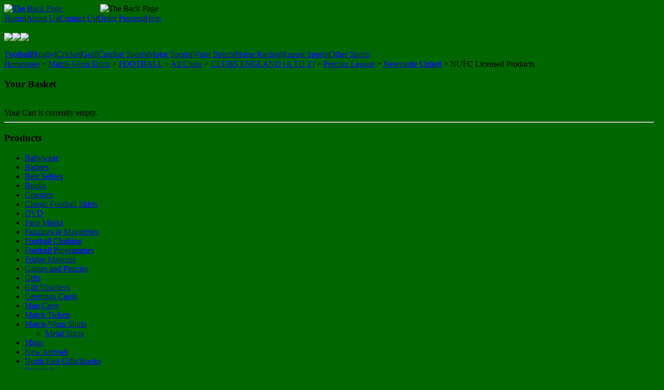

--- FILE ---
content_type: text/html; charset=utf-8
request_url: https://tbpsportsmemorabilia.co.uk/index.php?page=shop.browse&category_id=1742&option=com_virtuemart&Itemid=59
body_size: 12411
content:
<!DOCTYPE html PUBLIC "-//W3C//DTD XHTML 1.0 Transitional//EN" "http://www.w3.org/TR/xhtml1/DTD/xhtml1-transitional.dtd">
<html xmlns="http://www.w3.org/1999/xhtml" xml:lang="en-gb" lang="en-gb" dir="ltr" >
<head><meta http-equiv="Content-Type" content="text/html; charset=utf-8">
  <meta http-equiv="content-type" content="text/html; charset=utf-8" />
  <meta name="robots" content="index, follow" />
  <meta name="keywords" content="The Back Page, Football &amp; Sports Memorabilia,  Football Books Sports Memorabilia, Sports, Memorabilia, Sports Books,  Sports DVDs, Books, DVDs, Programmes, Magazines, Badges, Exclusive T-Shirts, Footy CD’s, Photos, Prints, Pictures, Signed Memorabilia Framed, Postcards, Pennants, Flags Fanzines, Videos, Corinthian Figures, and various other Football related memorabilia" />
  <meta name="description" content="" />
  <meta name="generator" content="Joomla! 1.5 - Open Source Content Management" />
  <title>NUFC Licensed Products</title>
  <script type='text/javascript'>
/*<![CDATA[*/
	var jax_live_site = 'https://tbpsportsmemorabilia.co.uk/index.php';
	var jax_site_type = '1.5';
/*]]>*/
</script><script type="text/javascript" src="https://tbpsportsmemorabilia.co.uk/plugins/system/pc_includes/ajax_1.3.js"></script>
  <script type="text/javascript" src="https://www.tbpsportsmemorabilia.co.uk/components/com_virtuemart/themes/default/theme.js"></script>
  <script type="text/javascript" src="https://www.tbpsportsmemorabilia.co.uk/components/com_virtuemart/js/sleight.js"></script>
  <script type="text/javascript">var cart_title = "Cart";var ok_lbl="Continue";var cancel_lbl="Cancel";var notice_lbl="Notice";var live_site="https://www.tbpsportsmemorabilia.co.uk";</script>
  <script type="text/javascript" src="https://www.tbpsportsmemorabilia.co.uk/components/com_virtuemart/js/mootools/mootools-release-1.11.js"></script>
  <script type="text/javascript" src="https://www.tbpsportsmemorabilia.co.uk/components/com_virtuemart/js/mootools/mooPrompt.js"></script>
  <link type="text/css" href="https://www.tbpsportsmemorabilia.co.uk/components/com_virtuemart/themes/default/theme.css" rel="stylesheet" />
  <link type="text/css" href="https://www.tbpsportsmemorabilia.co.uk/components/com_virtuemart/js/mootools/mooPrompt.css" rel="stylesheet" />

<link rel="stylesheet" href="/templates/TBP_Sports/css/template.css" type="text/css" />
<meta name="google-site-verification" content="rdGihLuSWrjcFXeuoQ0f_FR0Lh3bZ7Vm428QR_15B0o" />
<meta name="msvalidate.01" content="720A38E595C98168921C82A7BF067E0A" />
</head>

<body style="background-color:#006600;">

<div id="outerBox">
<div id="innerBox">

<div id="header"><a href="http://www.tbpsportsmemorabilia.co.uk"><img src="/templates/TBP_Sports/images/header.png" alt="The Back Page" /></a>
<img style="width:150px;margin-left:70px;height: 56px;" src="/images/stories/the-back-page.jpg" alt="The Back Page" />
<div class="topRight"><div id="menu2">		<div class="moduletable">
					<table width="100%" border="0" cellpadding="0" cellspacing="1"><tr><td nowrap="nowrap"><a href="/index.php?option=com_content&amp;view=frontpage&amp;Itemid=1" class="mainlevel" >Home</a><span class="mainlevel" >|</span><a href="/index.php?option=com_content&amp;view=article&amp;id=1&amp;Itemid=22" class="mainlevel" >About Us</a><span class="mainlevel" >|</span><a href="/index.php?option=com_content&amp;view=article&amp;id=2&amp;Itemid=24" class="mainlevel" >Contact Us</a><span class="mainlevel" >|</span><a href="/index.php?option=com_content&amp;view=article&amp;id=3&amp;Itemid=26" class="mainlevel" >Order Process</a><span class="mainlevel" >|</span><a href="/index.php?option=com_content&amp;view=article&amp;id=4&amp;Itemid=28" class="mainlevel" >Help</a></td></tr></table>		</div>
	</div>
<div id="search">		<div class="moduletable">
					<p><img src="/images/stories/paypal.png" border="0" height="27" /><a href="http://www.facebook.com/profile.php?id=100000666964912&amp;ref=tn_tnmn" target="_blank"><img src="/images/stories/facebook-1.png" border="0" height="25" style="padding:2px 0px 0px 0px; margin:0px;" /></a><a href="https://twitter.com/BackPageShop" target="_blank"><img src="/images/stories/twitter-2.png" border="0" height="25" style="padding:2px 0px 0px 0px; margin:0px;" /></a></p>		</div>
	</div>
</div>
</div>

<div id="topmenu">		<div class="moduletable">
					<table width="100%" border="0" cellpadding="0" cellspacing="1"><tr><td nowrap="nowrap"><a href="/index.php?option=com_virtuemart&amp;Itemid=20" class="mainlevel" >Football</a><span class="mainlevel" >|</span><a href="/index.php?option=com_virtuemart&amp;Itemid=2" class="mainlevel" >Rugby</a><span class="mainlevel" >|</span><a href="/index.php?option=com_virtuemart&amp;Itemid=4" class="mainlevel" >Cricket</a><span class="mainlevel" >|</span><a href="/index.php?option=com_virtuemart&amp;Itemid=7" class="mainlevel" >Golf</a><span class="mainlevel" >|</span><a href="/index.php?option=com_virtuemart&amp;Itemid=9" class="mainlevel" >Combat Sports</a><span class="mainlevel" >|</span><a href="/index.php?option=com_virtuemart&amp;Itemid=11" class="mainlevel" >Motor Sports</a><span class="mainlevel" >|</span><a href="/index.php?option=com_virtuemart&amp;Itemid=13" class="mainlevel" >Water Sports</a><span class="mainlevel" >|</span><a href="/index.php?option=com_virtuemart&amp;Itemid=15" class="mainlevel" >Horse Racing</a><span class="mainlevel" >|</span><a href="/index.php?option=com_virtuemart&amp;Itemid=17" class="mainlevel" >Raquet Sports</a><span class="mainlevel" >|</span><a href="/index.php?option=com_virtuemart&amp;Itemid=19" class="mainlevel" >Other Sports</a></td></tr></table>		</div>
	</div>

 
<div class="LeftColumn">
		<div class="moduletable_breadcrumbs">
					<span class="breadcrumbs pathway">
<a href="https://www.tbpsportsmemorabilia.co.uk/" class="pathway">Homepage</a>  > <a href="/index.php?option=com_virtuemart&amp;Itemid=59" class="pathway">Match-Worn Shirts</a>  > <a href="/index.php?page=shop.browse&amp;category_id=1&amp;option=com_virtuemart&amp;Itemid=20" class="pathway">FOOTBALL</a>  > <a href="/index.php?page=shop.browse&amp;category_id=2156&amp;option=com_virtuemart&amp;Itemid=59" class="pathway">All Clubs</a>  > <a href="/index.php?page=shop.browse&amp;category_id=115&amp;option=com_virtuemart&amp;Itemid=59" class="pathway">CLUBS ENGLAND (A TO Z)</a>  > <a href="/index.php?page=shop.browse&amp;category_id=1719&amp;option=com_virtuemart&amp;Itemid=59" class="pathway">Premier League</a>  > <a href="/index.php?page=shop.browse&amp;category_id=186&amp;option=com_virtuemart&amp;Itemid=59" class="pathway">Newcastle United</a>  > NUFC Licensed Products</span>
		</div>
	

		<div id="leftCol">
				<div class="moduletable">
					<h3>Your Basket</h3>
					<div class="vmCartModule">    
    <div style="margin: 0 auto;">
            <!-- <a href="http://virtuemart.net/" target="_blank">
        <img src="https://www.tbpsportsmemorabilia.co.uk/components/com_virtuemart/shop_image/ps_image/menu_logo.gif" alt="VirtueMart" width="80" border="0" /></a> -->
        <br />
    Your Cart is currently empty.    </div>
    <hr style="clear: both;" />
<div style="float: left;" >
</div>
<div style="float: right;">
</div>
</div>		</div>
			<div class="moduletable">
					<h3>Products</h3>
					<ul class="menu"><li class="item80"><a href="/index.php?option=com_virtuemart&amp;Itemid=80"><span>Babywear</span></a></li><li class="item34"><a href="/index.php?option=com_virtuemart&amp;Itemid=34"><span>Badges</span></a></li><li class="item81"><a href="/index.php?option=com_virtuemart&amp;Itemid=81"><span>Best Sellers</span></a></li><li class="item51"><a href="/index.php?option=com_virtuemart&amp;Itemid=51"><span>Books</span></a></li><li class="item74"><a href="/index.php?option=com_virtuemart&amp;Itemid=74"><span>Coasters</span></a></li><li class="item54"><a href="/index.php?option=com_virtuemart&amp;Itemid=54"><span>Classic Football Shirts</span></a></li><li class="item36"><a href="/index.php?option=com_virtuemart&amp;Itemid=36"><span>DVD</span></a></li><li class="item79"><a href="/index.php?option=com_virtuemart&amp;Itemid=79"><span>Face Masks</span></a></li><li class="item52"><a href="/index.php?option=com_virtuemart&amp;Itemid=52"><span>Fanzines &amp; Magazines</span></a></li><li class="item31"><a href="/index.php?option=com_virtuemart&amp;Itemid=31"><span>Football Clothing</span></a></li><li class="item30"><a href="/index.php?option=com_virtuemart&amp;Itemid=30"><span>Football Programmes</span></a></li><li class="item75"><a href="/index.php?option=com_virtuemart&amp;Itemid=75"><span>Fridge Magnets</span></a></li><li class="item73"><a href="/index.php?option=com_virtuemart&amp;Itemid=73"><span>Games and Puzzles</span></a></li><li class="item60"><a href="/index.php?option=com_virtuemart&amp;Itemid=60"><span>Gifts</span></a></li><li class="item48"><a href="/index.php?option=com_virtuemart&amp;Itemid=48"><span>Gift Vouchers</span></a></li><li class="item61"><a href="/index.php?option=com_virtuemart&amp;Itemid=61"><span>Greetings Cards</span></a></li><li class="item78"><a href="/index.php?option=com_virtuemart&amp;Itemid=78"><span>Man Cave</span></a></li><li class="item72"><a href="/index.php?option=com_virtuemart&amp;Itemid=72"><span>Match Tickets</span></a></li><li id="current" class="parent active item59"><a href="/index.php?option=com_virtuemart&amp;Itemid=59"><span>Match-Worn Shirts</span></a><ul><li class="item82"><a href="/index.php?option=com_virtuemart&amp;Itemid=82"><span>Metal Signs</span></a></li></ul></li><li class="item76"><a href="/index.php?option=com_virtuemart&amp;Itemid=76"><span>Mugs</span></a></li><li class="item35"><a href="/index.php?option=com_virtuemart&amp;Itemid=35"><span>New Arrivals</span></a></li><li class="item77"><a href="/index.php?option=com_virtuemart&amp;Itemid=77"><span>North East Gifts/Books</span></a></li><li class="item49"><a href="/index.php?option=com_virtuemart&amp;Itemid=49"><span>Postcards</span></a></li><li class="item62"><a href="/index.php?option=com_virtuemart&amp;Itemid=62"><span>Personalised Football Gifts</span></a></li><li class="item47"><a href="/index.php?option=com_virtuemart&amp;Itemid=47"><span>Prints</span></a></li><li class="item70"><a href="/index.php?option=com_virtuemart&amp;Itemid=70"><span>Retro Football Shirts</span></a></li><li class="item50"><a href="/index.php?option=com_virtuemart&amp;Itemid=50"><span>Special Offers</span></a></li><li class="item55"><a href="/index.php?option=com_virtuemart&amp;Itemid=55"><span>Signed Football Shirts</span></a></li><li class="item32"><a href="/index.php?option=com_virtuemart&amp;Itemid=32"><span>Signed Memorabilia</span></a></li><li class="item71"><a href="/index.php?option=com_virtuemart&amp;Itemid=71"><span>Subbuteo</span></a></li><li class="item53"><a href="/index.php?option=com_virtuemart&amp;Itemid=53"><span>T.Shirts</span></a></li></ul>		</div>
			<div class="moduletable">
					<h3>Retro Football Shirts</h3>
					<p><a href="/index.php?option=com_virtuemart&amp;Itemid=70"><img src="/images/stories/scoredraw-retro.jpg" border="0" alt="score draw retro football shirts for sale" width="169" height="189" /></a></p>		</div>
			<div class="moduletable">
					<h3>Best Sellers</h3>
					
<table border="0" cellpadding="0" cellspacing="0" width="100%">
    <tr class="sectiontableentry2">
      <td>01. <a href="/index.php?page=shop.product_details&amp;flypage=flypage.tpl&amp;product_id=8924&amp;category_id=3151&amp;option=com_virtuemart&amp;Itemid=59">
            Wheelie Bin Numbers        </a></td>
    </tr>
        <tr class="sectiontableentry1">
      <td>02. <a href="/index.php?page=shop.product_details&amp;flypage=flypage.tpl&amp;product_id=2214&amp;category_id=5531&amp;option=com_virtuemart&amp;Itemid=59">
            N.M.E - From The Bender Squad To The Gremlins        </a></td>
    </tr>
        <tr class="sectiontableentry2">
      <td>03. <a href="/index.php?page=shop.product_details&amp;flypage=flypage.tpl&amp;product_id=11027&amp;category_id=1737&amp;option=com_virtuemart&amp;Itemid=59">
            Geordie Passport        </a></td>
    </tr>
        <tr class="sectiontableentry1">
      <td>04. <a href="/index.php?page=shop.product_details&amp;flypage=flypage.tpl&amp;product_id=6772&amp;category_id=1737&amp;option=com_virtuemart&amp;Itemid=59">
            Pavel is a Geordie        </a></td>
    </tr>
        <tr class="sectiontableentry2">
      <td>05. <a href="/index.php?page=shop.product_details&amp;flypage=flypage.tpl&amp;product_id=6195&amp;category_id=1739&amp;option=com_virtuemart&amp;Itemid=59">
            Newcastle Born and Bred Exclusive  (T-Shirt)        </a></td>
    </tr>
    </table>

<!--Top 10 End-->
		</div>
			<div class="moduletable">
					<h3>Payment Security</h3>
					<p><img src="/images/stories/paypal.jpg" border="0" /></p>		</div>
			<div class="moduletable">
					<!-- JoomlaStatsActivated -->		</div>
	
	</div>
	
	<div id="content" class="colMid">
<div class="error">

</div>

<div id="vmMainPage">


<!-- <div class="buttons_heading">

</div> -->
<h3 class="ProductHeadTitle">NUFC Licensed Products 
	</h3>

<div class="navchildlist">
	</div>
<!-- ORDER BY .... FORM -->

<form action="https://www.tbpsportsmemorabilia.co.uk/index.php" method="get" name="order">
    <input type="hidden" name="Itemid" value="2" />
  <input type="hidden" name="option" value="com_virtuemart" />
  <input type="hidden" name="page" value="shop.browse" />
  <input type="hidden" name="category_id" value="1742" />
  <!-- <input type="hidden" name="manufacturer_id" value="0" /> -->
  <input type="hidden" name="keyword" value="" />
  <input type="hidden" name="keyword1" value="" />
  <input type="hidden" name="keyword2" value="" />
  	<div style="text-align:center; float:left;">
    <ul class="pagination">
<li><span class="pagenav">&laquo;&laquo; Start</span></li>
<li><span class="pagenav">&laquo; Prev</span></li>
<li><span class="pagenav"> 1 </span></li>
<li><a href="/index.php?option=com_virtuemart&amp;category_id=1742&amp;page=shop.browse&amp;Itemid=59&amp;limit=100&amp;limitstart=100" class="pagenav"><strong>2</strong></a></li>
<li><a href="/index.php?option=com_virtuemart&amp;category_id=1742&amp;page=shop.browse&amp;Itemid=59&amp;limit=100&amp;limitstart=100" class="pagenav" title="Next"> Next &raquo;</a></li>
<li><a href="/index.php?option=com_virtuemart&amp;category_id=1742&amp;page=shop.browse&amp;Itemid=59&amp;limit=100&amp;limitstart=100" class="pagenav" title="End"> End &raquo;&raquo;</a></li>
</ul><br />Results 1 - 100 of 168  </div>
  <div style="float:right;"><strong>Display #</strong>
  <select class="inputbox" name="limit" size="1"  onchange="this.form.submit();">
<option value="5" >5</option>
<option value="10" >10</option>
<option value="15" >15</option>
<option value="20" >20</option>
<option value="25" >25</option>
<option value="30" >30</option>
<option value="50" >50</option>
</select>

<input type="hidden" name="limitstart" value="0" /></div>
  <noscript>
  <input type="submit" value="Submit" />
  </noscript>
  <!-- PAGE NAVIGATION AT THE TOP -->
  
  
  </form>

<div id="product_list" style="width:100%; float:none;">
<div class="productimg" style=" float:left;" id="row_6975b337212e9">
<div class="browseProductContainer">
  <div style="float:left;width:100%" class="browseProductImageContainer"> <a href="/index.php?page=shop.product_details&amp;flypage=flypage.tpl&amp;product_id=11448&amp;category_id=1742&amp;option=com_virtuemart&amp;Itemid=59" title="Newcastle United FC New Era 9Seventy Stretch Snap (Cap)"> <img src="https://www.tbpsportsmemorabilia.co.uk/components/com_virtuemart/shop_image/product/Newcastle_United_67b48ace51c9e.jpg" width="130" class="browseProductImage" height="146" width="90" border="0" title="Newcastle United FC New Era 9Seventy Stretch Snap (Cap)" alt="Newcastle United FC New Era 9Seventy Stretch Snap (Cap)"  /> </a> </div>
  <div class="product_name_div">
 	 <h2> <a href="/index.php?page=shop.product_details&amp;flypage=flypage.tpl&amp;product_id=11448&amp;category_id=1742&amp;option=com_virtuemart&amp;Itemid=59">Newcastle United FC New Era 9Seventy Stretch Snap (Cap)</a> </h2>
  </div>
  <div class="product_price_div">RRP:<strike>&pound;</strike><font color="red">

	<span class="productPrice">
		&pound;27.99			</span>


</font></div>
  <span class="browseAddToCartContainer">
 	  	 <a href="/index.php?page=shop.product_details&amp;flypage=flypage.tpl&amp;product_id=11448&amp;category_id=1742&amp;option=com_virtuemart&amp;Itemid=59" title="Newcastle United FC New Era 9Seventy Stretch Snap (Cap)"> <img src="/images/moredetails-cart.jpg" alt="more details" /> </a> 
 </span> </div>
<!-- height="140" width="125"  -->
</div><div class="productimg" style=" float:left;" id="row_6975b33721452">
<div class="browseProductContainer">
  <div style="float:left;width:100%" class="browseProductImageContainer"> <a href="/index.php?page=shop.product_details&amp;flypage=flypage.tpl&amp;product_id=11447&amp;category_id=1742&amp;option=com_virtuemart&amp;Itemid=59" title="Newcastle United Women&#039;s New Era Core 9Twenty (Cap)"> <img src="https://www.tbpsportsmemorabilia.co.uk/components/com_virtuemart/shop_image/product/Newcastle_United_67b4851a26776.jpg" width="130" class="browseProductImage" height="146" width="90" border="0" title="Newcastle United Women&#039;s New Era Core 9Twenty (Cap)" alt="Newcastle United Women&#039;s New Era Core 9Twenty (Cap)"  /> </a> </div>
  <div class="product_name_div">
 	 <h2> <a href="/index.php?page=shop.product_details&amp;flypage=flypage.tpl&amp;product_id=11447&amp;category_id=1742&amp;option=com_virtuemart&amp;Itemid=59">Newcastle United Women&#039;s New Era Core 9Twenty (Cap)</a> </h2>
  </div>
  <div class="product_price_div">RRP:<strike>&pound;</strike><font color="red">

	<span class="productPrice">
		&pound;27.99			</span>


</font></div>
  <span class="browseAddToCartContainer">
 	  	 <a href="/index.php?page=shop.product_details&amp;flypage=flypage.tpl&amp;product_id=11447&amp;category_id=1742&amp;option=com_virtuemart&amp;Itemid=59" title="Newcastle United Women&#039;s New Era Core 9Twenty (Cap)"> <img src="/images/moredetails-cart.jpg" alt="more details" /> </a> 
 </span> </div>
<!-- height="140" width="125"  -->
</div><div class="productimg" style=" float:left;" id="row_6975b33721576">
<div class="browseProductContainer">
  <div style="float:left;width:100%" class="browseProductImageContainer"> <a href="/index.php?page=shop.product_details&amp;flypage=flypage.tpl&amp;product_id=11446&amp;category_id=1742&amp;option=com_virtuemart&amp;Itemid=59" title="Newcastle United New Era Contrast Visor 9TWENTY Adjustable (Cap)"> <img src="https://www.tbpsportsmemorabilia.co.uk/components/com_virtuemart/shop_image/product/Newcastle_United_67b47e4ee7fcc.jpg" width="130" class="browseProductImage" height="146" width="90" border="0" title="Newcastle United New Era Contrast Visor 9TWENTY Adjustable (Cap)" alt="Newcastle United New Era Contrast Visor 9TWENTY Adjustable (Cap)"  /> </a> </div>
  <div class="product_name_div">
 	 <h2> <a href="/index.php?page=shop.product_details&amp;flypage=flypage.tpl&amp;product_id=11446&amp;category_id=1742&amp;option=com_virtuemart&amp;Itemid=59">Newcastle United New Era Contrast Visor 9TWENTY Adjustable (Cap)</a> </h2>
  </div>
  <div class="product_price_div">RRP:<strike>&pound;</strike><font color="red">

	<span class="productPrice">
		&pound;34.99			</span>


</font></div>
  <span class="browseAddToCartContainer">
 	  	 <a href="/index.php?page=shop.product_details&amp;flypage=flypage.tpl&amp;product_id=11446&amp;category_id=1742&amp;option=com_virtuemart&amp;Itemid=59" title="Newcastle United New Era Contrast Visor 9TWENTY Adjustable (Cap)"> <img src="/images/moredetails-cart.jpg" alt="more details" /> </a> 
 </span> </div>
<!-- height="140" width="125"  -->
</div><div class="productimg" style=" float:left;" id="row_6975b33721688">
<div class="browseProductContainer">
  <div style="float:left;width:100%" class="browseProductImageContainer"> <a href="/index.php?page=shop.product_details&amp;flypage=flypage.tpl&amp;product_id=11445&amp;category_id=1742&amp;option=com_virtuemart&amp;Itemid=59" title="Newcastle United New Era Core Kids&#039; 9Forty (Cap)"> <img src="https://www.tbpsportsmemorabilia.co.uk/components/com_virtuemart/shop_image/product/Newcastle_United_67b47ad651d58.jpg" width="130" class="browseProductImage" height="146" width="90" border="0" title="Newcastle United New Era Core Kids&#039; 9Forty (Cap)" alt="Newcastle United New Era Core Kids&#039; 9Forty (Cap)"  /> </a> </div>
  <div class="product_name_div">
 	 <h2> <a href="/index.php?page=shop.product_details&amp;flypage=flypage.tpl&amp;product_id=11445&amp;category_id=1742&amp;option=com_virtuemart&amp;Itemid=59">Newcastle United New Era Core Kids&#039; 9Forty (Cap)</a> </h2>
  </div>
  <div class="product_price_div">RRP:<strike>&pound;</strike><font color="red">

	<span class="productPrice">
		&pound;19.99			</span>


</font></div>
  <span class="browseAddToCartContainer">
 	  	 <a href="/index.php?page=shop.product_details&amp;flypage=flypage.tpl&amp;product_id=11445&amp;category_id=1742&amp;option=com_virtuemart&amp;Itemid=59" title="Newcastle United New Era Core Kids&#039; 9Forty (Cap)"> <img src="/images/moredetails-cart.jpg" alt="more details" /> </a> 
 </span> </div>
<!-- height="140" width="125"  -->
</div><br class="clr" /><div class="productimg" style=" float:left;" id="row_6975b337217b1">
<div class="browseProductContainer">
  <div style="float:left;width:100%" class="browseProductImageContainer"> <a href="/index.php?page=shop.product_details&amp;flypage=flypage.tpl&amp;product_id=11444&amp;category_id=1742&amp;option=com_virtuemart&amp;Itemid=59" title="Newcastle United New Era Corduroy A-Frame Black Trucker (Cap)"> <img src="https://www.tbpsportsmemorabilia.co.uk/components/com_virtuemart/shop_image/product/Newcastle_United_67b475989d45e.jpg" width="130" class="browseProductImage" height="146" width="90" border="0" title="Newcastle United New Era Corduroy A-Frame Black Trucker (Cap)" alt="Newcastle United New Era Corduroy A-Frame Black Trucker (Cap)"  /> </a> </div>
  <div class="product_name_div">
 	 <h2> <a href="/index.php?page=shop.product_details&amp;flypage=flypage.tpl&amp;product_id=11444&amp;category_id=1742&amp;option=com_virtuemart&amp;Itemid=59">Newcastle United New Era Corduroy A-Frame Black Trucker (Cap)</a> </h2>
  </div>
  <div class="product_price_div">RRP:<strike>&pound;</strike><font color="red">

	<span class="productPrice">
		&pound;27.99			</span>


</font></div>
  <span class="browseAddToCartContainer">
 	  	 <a href="/index.php?page=shop.product_details&amp;flypage=flypage.tpl&amp;product_id=11444&amp;category_id=1742&amp;option=com_virtuemart&amp;Itemid=59" title="Newcastle United New Era Corduroy A-Frame Black Trucker (Cap)"> <img src="/images/moredetails-cart.jpg" alt="more details" /> </a> 
 </span> </div>
<!-- height="140" width="125"  -->
</div><div class="productimg" style=" float:left;" id="row_6975b337218cb">
<div class="browseProductContainer">
  <div style="float:left;width:100%" class="browseProductImageContainer"> <a href="/index.php?page=shop.product_details&amp;flypage=flypage.tpl&amp;product_id=11442&amp;category_id=1742&amp;option=com_virtuemart&amp;Itemid=59" title="Newcastle United New Era Youth Toon Army Knit (Beanie Hat)"> <img src="https://www.tbpsportsmemorabilia.co.uk/components/com_virtuemart/shop_image/product/Newcastle_United_67b46a9b97425.jpg" width="130" class="browseProductImage" height="146" width="90" border="0" title="Newcastle United New Era Youth Toon Army Knit (Beanie Hat)" alt="Newcastle United New Era Youth Toon Army Knit (Beanie Hat)"  /> </a> </div>
  <div class="product_name_div">
 	 <h2> <a href="/index.php?page=shop.product_details&amp;flypage=flypage.tpl&amp;product_id=11442&amp;category_id=1742&amp;option=com_virtuemart&amp;Itemid=59">Newcastle United New Era Youth Toon Army Knit (Beanie Hat)</a> </h2>
  </div>
  <div class="product_price_div">RRP:<strike>&pound;</strike><font color="red">

	<span class="productPrice">
		&pound;27.99			</span>


</font></div>
  <span class="browseAddToCartContainer">
 	  	 <a href="/index.php?page=shop.product_details&amp;flypage=flypage.tpl&amp;product_id=11442&amp;category_id=1742&amp;option=com_virtuemart&amp;Itemid=59" title="Newcastle United New Era Youth Toon Army Knit (Beanie Hat)"> <img src="/images/moredetails-cart.jpg" alt="more details" /> </a> 
 </span> </div>
<!-- height="140" width="125"  -->
</div><div class="productimg" style=" float:left;" id="row_6975b337219d8">
<div class="browseProductContainer">
  <div style="float:left;width:100%" class="browseProductImageContainer"> <a href="/index.php?page=shop.product_details&amp;flypage=flypage.tpl&amp;product_id=11439&amp;category_id=1742&amp;option=com_virtuemart&amp;Itemid=59" title="Newcastle United NewEra 1996 Retro Blue 9TWENTY Adjustable (Cap)"> <img src="https://www.tbpsportsmemorabilia.co.uk/components/com_virtuemart/shop_image/product/Newcastle_United_67b4604befa20.jpg" width="130" class="browseProductImage" height="146" width="90" border="0" title="Newcastle United NewEra 1996 Retro Blue 9TWENTY Adjustable (Cap)" alt="Newcastle United NewEra 1996 Retro Blue 9TWENTY Adjustable (Cap)"  /> </a> </div>
  <div class="product_name_div">
 	 <h2> <a href="/index.php?page=shop.product_details&amp;flypage=flypage.tpl&amp;product_id=11439&amp;category_id=1742&amp;option=com_virtuemart&amp;Itemid=59">Newcastle United NewEra 1996 Retro Blue 9TWENTY Adjustable (Cap)</a> </h2>
  </div>
  <div class="product_price_div">RRP:<strike>&pound;</strike><font color="red">

	<span class="productPrice">
		&pound;29.99			</span>


</font></div>
  <span class="browseAddToCartContainer">
 	  	 <a href="/index.php?page=shop.product_details&amp;flypage=flypage.tpl&amp;product_id=11439&amp;category_id=1742&amp;option=com_virtuemart&amp;Itemid=59" title="Newcastle United NewEra 1996 Retro Blue 9TWENTY Adjustable (Cap)"> <img src="/images/moredetails-cart.jpg" alt="more details" /> </a> 
 </span> </div>
<!-- height="140" width="125"  -->
</div><div class="productimg" style=" float:left;" id="row_6975b33721aef">
<div class="browseProductContainer">
  <div style="float:left;width:100%" class="browseProductImageContainer"> <a href="/index.php?page=shop.product_details&amp;flypage=flypage.tpl&amp;product_id=11438&amp;category_id=1742&amp;option=com_virtuemart&amp;Itemid=59" title="Newcastle United NewEra Terry Cloth 9FORTY Adjustable (Cap)"> <img src="https://www.tbpsportsmemorabilia.co.uk/components/com_virtuemart/shop_image/product/Newcastle_United_67b45d14c402c.jpg" width="130" class="browseProductImage" height="146" width="90" border="0" title="Newcastle United NewEra Terry Cloth 9FORTY Adjustable (Cap)" alt="Newcastle United NewEra Terry Cloth 9FORTY Adjustable (Cap)"  /> </a> </div>
  <div class="product_name_div">
 	 <h2> <a href="/index.php?page=shop.product_details&amp;flypage=flypage.tpl&amp;product_id=11438&amp;category_id=1742&amp;option=com_virtuemart&amp;Itemid=59">Newcastle United NewEra Terry Cloth 9FORTY Adjustable (Cap)</a> </h2>
  </div>
  <div class="product_price_div">RRP:<strike>&pound;</strike><font color="red">

	<span class="productPrice">
		&pound;32.99			</span>


</font></div>
  <span class="browseAddToCartContainer">
 	  	 <a href="/index.php?page=shop.product_details&amp;flypage=flypage.tpl&amp;product_id=11438&amp;category_id=1742&amp;option=com_virtuemart&amp;Itemid=59" title="Newcastle United NewEra Terry Cloth 9FORTY Adjustable (Cap)"> <img src="/images/moredetails-cart.jpg" alt="more details" /> </a> 
 </span> </div>
<!-- height="140" width="125"  -->
</div><br class="clr" /><div class="productimg" style=" float:left;" id="row_6975b33721c06">
<div class="browseProductContainer">
  <div style="float:left;width:100%" class="browseProductImageContainer"> <a href="/index.php?page=shop.product_details&amp;flypage=flypage.tpl&amp;product_id=11437&amp;category_id=1742&amp;option=com_virtuemart&amp;Itemid=59" title="Newcastle United New Era Black Terry Cloth E-Frame Trucker Adjus"> <img src="https://www.tbpsportsmemorabilia.co.uk/components/com_virtuemart/shop_image/product/Newcastle_United_67b458f81e53c.jpg" width="130" class="browseProductImage" height="146" width="90" border="0" title="Newcastle United New Era Black Terry Cloth E-Frame Trucker Adjus" alt="Newcastle United New Era Black Terry Cloth E-Frame Trucker Adjus"  /> </a> </div>
  <div class="product_name_div">
 	 <h2> <a href="/index.php?page=shop.product_details&amp;flypage=flypage.tpl&amp;product_id=11437&amp;category_id=1742&amp;option=com_virtuemart&amp;Itemid=59">Newcastle United New Era Black Terry Cloth E-Frame Trucker Adjus</a> </h2>
  </div>
  <div class="product_price_div">RRP:<strike>&pound;</strike><font color="red">

	<span class="productPrice">
		&pound;35.99			</span>


</font></div>
  <span class="browseAddToCartContainer">
 	  	 <a href="/index.php?page=shop.product_details&amp;flypage=flypage.tpl&amp;product_id=11437&amp;category_id=1742&amp;option=com_virtuemart&amp;Itemid=59" title="Newcastle United New Era Black Terry Cloth E-Frame Trucker Adjus"> <img src="/images/moredetails-cart.jpg" alt="more details" /> </a> 
 </span> </div>
<!-- height="140" width="125"  -->
</div><div class="productimg" style=" float:left;" id="row_6975b33721d10">
<div class="browseProductContainer">
  <div style="float:left;width:100%" class="browseProductImageContainer"> <a href="/index.php?page=shop.product_details&amp;flypage=flypage.tpl&amp;product_id=11436&amp;category_id=1742&amp;option=com_virtuemart&amp;Itemid=59" title="Newcastle United New Era Purple E-Frame Trucker Adjustable (Cap)"> <img src="https://www.tbpsportsmemorabilia.co.uk/components/com_virtuemart/shop_image/product/Newcastle_United_67b457e589f7b.jpg" width="130" class="browseProductImage" height="146" width="90" border="0" title="Newcastle United New Era Purple E-Frame Trucker Adjustable (Cap)" alt="Newcastle United New Era Purple E-Frame Trucker Adjustable (Cap)"  /> </a> </div>
  <div class="product_name_div">
 	 <h2> <a href="/index.php?page=shop.product_details&amp;flypage=flypage.tpl&amp;product_id=11436&amp;category_id=1742&amp;option=com_virtuemart&amp;Itemid=59">Newcastle United New Era Purple E-Frame Trucker Adjustable (Cap)</a> </h2>
  </div>
  <div class="product_price_div">RRP:<strike>&pound;</strike><font color="red">

	<span class="productPrice">
		&pound;32.99			</span>


</font></div>
  <span class="browseAddToCartContainer">
 	  	 <a href="/index.php?page=shop.product_details&amp;flypage=flypage.tpl&amp;product_id=11436&amp;category_id=1742&amp;option=com_virtuemart&amp;Itemid=59" title="Newcastle United New Era Purple E-Frame Trucker Adjustable (Cap)"> <img src="/images/moredetails-cart.jpg" alt="more details" /> </a> 
 </span> </div>
<!-- height="140" width="125"  -->
</div><div class="productimg" style=" float:left;" id="row_6975b33721e25">
<div class="browseProductContainer">
  <div style="float:left;width:100%" class="browseProductImageContainer"> <a href="/index.php?page=shop.product_details&amp;flypage=flypage.tpl&amp;product_id=11435&amp;category_id=1742&amp;option=com_virtuemart&amp;Itemid=59" title="Newcastle United NewEra Contrast Visor 9FIFTY Stretch Snap (Cap)"> <img src="https://www.tbpsportsmemorabilia.co.uk/components/com_virtuemart/shop_image/product/Newcastle_United_67b455a39baf3.jpg" width="130" class="browseProductImage" height="146" width="90" border="0" title="Newcastle United NewEra Contrast Visor 9FIFTY Stretch Snap (Cap)" alt="Newcastle United NewEra Contrast Visor 9FIFTY Stretch Snap (Cap)"  /> </a> </div>
  <div class="product_name_div">
 	 <h2> <a href="/index.php?page=shop.product_details&amp;flypage=flypage.tpl&amp;product_id=11435&amp;category_id=1742&amp;option=com_virtuemart&amp;Itemid=59">Newcastle United NewEra Contrast Visor 9FIFTY Stretch Snap (Cap)</a> </h2>
  </div>
  <div class="product_price_div">RRP:<strike>&pound;</strike><font color="red">

	<span class="productPrice">
		&pound;34.99			</span>


</font></div>
  <span class="browseAddToCartContainer">
 	  	 <a href="/index.php?page=shop.product_details&amp;flypage=flypage.tpl&amp;product_id=11435&amp;category_id=1742&amp;option=com_virtuemart&amp;Itemid=59" title="Newcastle United NewEra Contrast Visor 9FIFTY Stretch Snap (Cap)"> <img src="/images/moredetails-cart.jpg" alt="more details" /> </a> 
 </span> </div>
<!-- height="140" width="125"  -->
</div><div class="productimg" style=" float:left;" id="row_6975b33721f44">
<div class="browseProductContainer">
  <div style="float:left;width:100%" class="browseProductImageContainer"> <a href="/index.php?page=shop.product_details&amp;flypage=flypage.tpl&amp;product_id=11434&amp;category_id=1742&amp;option=com_virtuemart&amp;Itemid=59" title="Newcastle United NewEra Contrast Visor 9FORTY Adjustable (Cap)"> <img src="https://www.tbpsportsmemorabilia.co.uk/components/com_virtuemart/shop_image/product/Newcastle_United_67b369be71ce4.jpg" width="130" class="browseProductImage" height="146" width="90" border="0" title="Newcastle United NewEra Contrast Visor 9FORTY Adjustable (Cap)" alt="Newcastle United NewEra Contrast Visor 9FORTY Adjustable (Cap)"  /> </a> </div>
  <div class="product_name_div">
 	 <h2> <a href="/index.php?page=shop.product_details&amp;flypage=flypage.tpl&amp;product_id=11434&amp;category_id=1742&amp;option=com_virtuemart&amp;Itemid=59">Newcastle United NewEra Contrast Visor 9FORTY Adjustable (Cap)</a> </h2>
  </div>
  <div class="product_price_div">RRP:<strike>&pound;</strike><font color="red">

	<span class="productPrice">
		&pound;27.99			</span>


</font></div>
  <span class="browseAddToCartContainer">
 	  	 <a href="/index.php?page=shop.product_details&amp;flypage=flypage.tpl&amp;product_id=11434&amp;category_id=1742&amp;option=com_virtuemart&amp;Itemid=59" title="Newcastle United NewEra Contrast Visor 9FORTY Adjustable (Cap)"> <img src="/images/moredetails-cart.jpg" alt="more details" /> </a> 
 </span> </div>
<!-- height="140" width="125"  -->
</div><br class="clr" /><div class="productimg" style=" float:left;" id="row_6975b3372205e">
<div class="browseProductContainer">
  <div style="float:left;width:100%" class="browseProductImageContainer"> <a href="/index.php?page=shop.product_details&amp;flypage=flypage.tpl&amp;product_id=11416&amp;category_id=1742&amp;option=com_virtuemart&amp;Itemid=59" title="Newcastle United Retro Home Shirt (Keyring)"> <img src="https://www.tbpsportsmemorabilia.co.uk/components/com_virtuemart/shop_image/product/Newcastle_United_6783b4dec86d8.jpg" width="130" class="browseProductImage" height="146" width="90" border="0" title="Newcastle United Retro Home Shirt (Keyring)" alt="Newcastle United Retro Home Shirt (Keyring)"  /> </a> </div>
  <div class="product_name_div">
 	 <h2> <a href="/index.php?page=shop.product_details&amp;flypage=flypage.tpl&amp;product_id=11416&amp;category_id=1742&amp;option=com_virtuemart&amp;Itemid=59">Newcastle United Retro Home Shirt (Keyring)</a> </h2>
  </div>
  <div class="product_price_div">RRP:<strike>&pound;</strike><font color="red">

	<span class="productPrice">
		&pound;5.99			</span>


</font></div>
  <span class="browseAddToCartContainer">
 	  	 <a href="/index.php?page=shop.product_details&amp;flypage=flypage.tpl&amp;product_id=11416&amp;category_id=1742&amp;option=com_virtuemart&amp;Itemid=59" title="Newcastle United Retro Home Shirt (Keyring)"> <img src="/images/moredetails-cart.jpg" alt="more details" /> </a> 
 </span> </div>
<!-- height="140" width="125"  -->
</div><div class="productimg" style=" float:left;" id="row_6975b33722178">
<div class="browseProductContainer">
  <div style="float:left;width:100%" class="browseProductImageContainer"> <a href="/index.php?page=shop.product_details&amp;flypage=flypage.tpl&amp;product_id=11415&amp;category_id=1742&amp;option=com_virtuemart&amp;Itemid=59" title="Newcastle United FC Super Fan 20CM (Bear)"> <img src="https://www.tbpsportsmemorabilia.co.uk/components/com_virtuemart/shop_image/product/Newcastle_United_6773ddd8d5beb.jpg" width="130" class="browseProductImage" height="146" width="90" border="0" title="Newcastle United FC Super Fan 20CM (Bear)" alt="Newcastle United FC Super Fan 20CM (Bear)"  /> </a> </div>
  <div class="product_name_div">
 	 <h2> <a href="/index.php?page=shop.product_details&amp;flypage=flypage.tpl&amp;product_id=11415&amp;category_id=1742&amp;option=com_virtuemart&amp;Itemid=59">Newcastle United FC Super Fan 20CM (Bear)</a> </h2>
  </div>
  <div class="product_price_div">RRP:<strike>&pound;</strike><font color="red">

	<span class="productPrice">
		&pound;9.99			</span>


</font></div>
  <span class="browseAddToCartContainer">
 	  	 <a href="/index.php?page=shop.product_details&amp;flypage=flypage.tpl&amp;product_id=11415&amp;category_id=1742&amp;option=com_virtuemart&amp;Itemid=59" title="Newcastle United FC Super Fan 20CM (Bear)"> <img src="/images/moredetails-cart.jpg" alt="more details" /> </a> 
 </span> </div>
<!-- height="140" width="125"  -->
</div><div class="productimg" style=" float:left;" id="row_6975b3372228c">
<div class="browseProductContainer">
  <div style="float:left;width:100%" class="browseProductImageContainer"> <a href="/index.php?page=shop.product_details&amp;flypage=flypage.tpl&amp;product_id=11414&amp;category_id=1742&amp;option=com_virtuemart&amp;Itemid=59" title="Newcastle United FC Rabbit (Plush Toy)"> <img src="https://www.tbpsportsmemorabilia.co.uk/components/com_virtuemart/shop_image/product/Newcastle_United_6773deb53fe58.jpg" width="130" class="browseProductImage" height="146" width="90" border="0" title="Newcastle United FC Rabbit (Plush Toy)" alt="Newcastle United FC Rabbit (Plush Toy)"  /> </a> </div>
  <div class="product_name_div">
 	 <h2> <a href="/index.php?page=shop.product_details&amp;flypage=flypage.tpl&amp;product_id=11414&amp;category_id=1742&amp;option=com_virtuemart&amp;Itemid=59">Newcastle United FC Rabbit (Plush Toy)</a> </h2>
  </div>
  <div class="product_price_div">RRP:<strike>&pound;</strike><font color="red">

	<span class="productPrice">
		&pound;12.99			</span>


</font></div>
  <span class="browseAddToCartContainer">
 	  	 <a href="/index.php?page=shop.product_details&amp;flypage=flypage.tpl&amp;product_id=11414&amp;category_id=1742&amp;option=com_virtuemart&amp;Itemid=59" title="Newcastle United FC Rabbit (Plush Toy)"> <img src="/images/moredetails-cart.jpg" alt="more details" /> </a> 
 </span> </div>
<!-- height="140" width="125"  -->
</div><div class="productimg" style=" float:left;" id="row_6975b33722371">
<div class="browseProductContainer">
  <div style="float:left;width:100%" class="browseProductImageContainer"> <a href="/index.php?page=shop.product_details&amp;flypage=flypage.tpl&amp;product_id=11413&amp;category_id=1742&amp;option=com_virtuemart&amp;Itemid=59" title="Newcastle United FC 12 Inch LED (Wall Light)"> <img src="https://www.tbpsportsmemorabilia.co.uk/components/com_virtuemart/shop_image/product/Newcastle_United_6773df6637ba0.jpg" width="130" class="browseProductImage" height="146" width="90" border="0" title="Newcastle United FC 12 Inch LED (Wall Light)" alt="Newcastle United FC 12 Inch LED (Wall Light)"  /> </a> </div>
  <div class="product_name_div">
 	 <h2> <a href="/index.php?page=shop.product_details&amp;flypage=flypage.tpl&amp;product_id=11413&amp;category_id=1742&amp;option=com_virtuemart&amp;Itemid=59">Newcastle United FC 12 Inch LED (Wall Light)</a> </h2>
  </div>
  <div class="product_price_div">RRP:<strike>&pound;</strike><font color="red">

	<span class="productPrice">
		&pound;39.99			</span>


</font></div>
  <span class="browseAddToCartContainer">
 	  	 <a href="/index.php?page=shop.product_details&amp;flypage=flypage.tpl&amp;product_id=11413&amp;category_id=1742&amp;option=com_virtuemart&amp;Itemid=59" title="Newcastle United FC 12 Inch LED (Wall Light)"> <img src="/images/moredetails-cart.jpg" alt="more details" /> </a> 
 </span> </div>
<!-- height="140" width="125"  -->
</div><br class="clr" /><div class="productimg" style=" float:left;" id="row_6975b33722480">
<div class="browseProductContainer">
  <div style="float:left;width:100%" class="browseProductImageContainer"> <a href="/index.php?page=shop.product_details&amp;flypage=flypage.tpl&amp;product_id=11412&amp;category_id=1742&amp;option=com_virtuemart&amp;Itemid=59" title="Newcastle United FC Black IP Leather (Bracelet)"> <img src="https://www.tbpsportsmemorabilia.co.uk/components/com_virtuemart/shop_image/product/Newcastle_United_6773e13d34ae2.jpg" width="130" class="browseProductImage" height="146" width="90" border="0" title="Newcastle United FC Black IP Leather (Bracelet)" alt="Newcastle United FC Black IP Leather (Bracelet)"  /> </a> </div>
  <div class="product_name_div">
 	 <h2> <a href="/index.php?page=shop.product_details&amp;flypage=flypage.tpl&amp;product_id=11412&amp;category_id=1742&amp;option=com_virtuemart&amp;Itemid=59">Newcastle United FC Black IP Leather (Bracelet)</a> </h2>
  </div>
  <div class="product_price_div">RRP:<strike>&pound;</strike><font color="red">

	<span class="productPrice">
		&pound;32.99			</span>


</font></div>
  <span class="browseAddToCartContainer">
 	  	 <a href="/index.php?page=shop.product_details&amp;flypage=flypage.tpl&amp;product_id=11412&amp;category_id=1742&amp;option=com_virtuemart&amp;Itemid=59" title="Newcastle United FC Black IP Leather (Bracelet)"> <img src="/images/moredetails-cart.jpg" alt="more details" /> </a> 
 </span> </div>
<!-- height="140" width="125"  -->
</div><div class="productimg" style=" float:left;" id="row_6975b33722586">
<div class="browseProductContainer">
  <div style="float:left;width:100%" class="browseProductImageContainer"> <a href="/index.php?page=shop.product_details&amp;flypage=flypage.tpl&amp;product_id=11411&amp;category_id=1742&amp;option=com_virtuemart&amp;Itemid=59" title=""> <img src="https://www.tbpsportsmemorabilia.co.uk/components/com_virtuemart/shop_image/product/Newcastle_United_6773e2583fa04.jpg" width="130" class="browseProductImage" height="146" width="90" border="0" title="" alt=""  /> </a> </div>
  <div class="product_name_div">
 	 <h2> <a href="/index.php?page=shop.product_details&amp;flypage=flypage.tpl&amp;product_id=11411&amp;category_id=1742&amp;option=com_virtuemart&amp;Itemid=59"></a> </h2>
  </div>
  <div class="product_price_div">RRP:<strike>&pound;</strike><font color="red">

	<span class="productPrice">
		&pound;7.99			</span>


</font></div>
  <span class="browseAddToCartContainer">
 	  	 <a href="/index.php?page=shop.product_details&amp;flypage=flypage.tpl&amp;product_id=11411&amp;category_id=1742&amp;option=com_virtuemart&amp;Itemid=59" title=""> <img src="/images/moredetails-cart.jpg" alt="more details" /> </a> 
 </span> </div>
<!-- height="140" width="125"  -->
</div><div class="productimg" style=" float:left;" id="row_6975b337226a0">
<div class="browseProductContainer">
  <div style="float:left;width:100%" class="browseProductImageContainer"> <a href="/index.php?page=shop.product_details&amp;flypage=flypage.tpl&amp;product_id=11410&amp;category_id=1742&amp;option=com_virtuemart&amp;Itemid=59" title="Newcastle United FC No1 Fan (Picture Frame)"> <img src="https://www.tbpsportsmemorabilia.co.uk/components/com_virtuemart/shop_image/product/Newcastle_United_6773e4beb3ea4.jpg" width="130" class="browseProductImage" height="146" width="90" border="0" title="Newcastle United FC No1 Fan (Picture Frame)" alt="Newcastle United FC No1 Fan (Picture Frame)"  /> </a> </div>
  <div class="product_name_div">
 	 <h2> <a href="/index.php?page=shop.product_details&amp;flypage=flypage.tpl&amp;product_id=11410&amp;category_id=1742&amp;option=com_virtuemart&amp;Itemid=59">Newcastle United FC No1 Fan (Picture Frame)</a> </h2>
  </div>
  <div class="product_price_div">RRP:<strike>&pound;</strike><font color="red">

	<span class="productPrice">
		&pound;7.99			</span>


</font></div>
  <span class="browseAddToCartContainer">
 	  	 <a href="/index.php?page=shop.product_details&amp;flypage=flypage.tpl&amp;product_id=11410&amp;category_id=1742&amp;option=com_virtuemart&amp;Itemid=59" title="Newcastle United FC No1 Fan (Picture Frame)"> <img src="/images/moredetails-cart.jpg" alt="more details" /> </a> 
 </span> </div>
<!-- height="140" width="125"  -->
</div><div class="productimg" style=" float:left;" id="row_6975b337227b9">
<div class="browseProductContainer">
  <div style="float:left;width:100%" class="browseProductImageContainer"> <a href="/index.php?page=shop.product_details&amp;flypage=flypage.tpl&amp;product_id=11409&amp;category_id=1742&amp;option=com_virtuemart&amp;Itemid=59" title=""> <img src="https://www.tbpsportsmemorabilia.co.uk/components/com_virtuemart/shop_image/product/Newcastle_United_6773e63c2b362.jpg" width="130" class="browseProductImage" height="146" width="90" border="0" title="" alt=""  /> </a> </div>
  <div class="product_name_div">
 	 <h2> <a href="/index.php?page=shop.product_details&amp;flypage=flypage.tpl&amp;product_id=11409&amp;category_id=1742&amp;option=com_virtuemart&amp;Itemid=59"></a> </h2>
  </div>
  <div class="product_price_div">RRP:<strike>&pound;</strike><font color="red">

	<span class="productPrice">
		&pound;9.99			</span>


</font></div>
  <span class="browseAddToCartContainer">
 	  	 <a href="/index.php?page=shop.product_details&amp;flypage=flypage.tpl&amp;product_id=11409&amp;category_id=1742&amp;option=com_virtuemart&amp;Itemid=59" title=""> <img src="/images/moredetails-cart.jpg" alt="more details" /> </a> 
 </span> </div>
<!-- height="140" width="125"  -->
</div><br class="clr" /><div class="productimg" style=" float:left;" id="row_6975b337228c3">
<div class="browseProductContainer">
  <div style="float:left;width:100%" class="browseProductImageContainer"> <a href="/index.php?page=shop.product_details&amp;flypage=flypage.tpl&amp;product_id=11408&amp;category_id=1742&amp;option=com_virtuemart&amp;Itemid=59" title="Newcastle United FC Sir Bobby Robson Large (Metal Sign)"> <img src="https://www.tbpsportsmemorabilia.co.uk/components/com_virtuemart/shop_image/product/Newcastle_United_6773e6da64b9d.jpg" width="130" class="browseProductImage" height="146" width="90" border="0" title="Newcastle United FC Sir Bobby Robson Large (Metal Sign)" alt="Newcastle United FC Sir Bobby Robson Large (Metal Sign)"  /> </a> </div>
  <div class="product_name_div">
 	 <h2> <a href="/index.php?page=shop.product_details&amp;flypage=flypage.tpl&amp;product_id=11408&amp;category_id=1742&amp;option=com_virtuemart&amp;Itemid=59">Newcastle United FC Sir Bobby Robson Large (Metal Sign)</a> </h2>
  </div>
  <div class="product_price_div">RRP:<strike>&pound;</strike><font color="red">

	<span class="productPrice">
		&pound;9.99			</span>


</font></div>
  <span class="browseAddToCartContainer">
 	  	 <a href="/index.php?page=shop.product_details&amp;flypage=flypage.tpl&amp;product_id=11408&amp;category_id=1742&amp;option=com_virtuemart&amp;Itemid=59" title="Newcastle United FC Sir Bobby Robson Large (Metal Sign)"> <img src="/images/moredetails-cart.jpg" alt="more details" /> </a> 
 </span> </div>
<!-- height="140" width="125"  -->
</div><div class="productimg" style=" float:left;" id="row_6975b337229d1">
<div class="browseProductContainer">
  <div style="float:left;width:100%" class="browseProductImageContainer"> <a href="/index.php?page=shop.product_details&amp;flypage=flypage.tpl&amp;product_id=11371&amp;category_id=1742&amp;option=com_virtuemart&amp;Itemid=59" title="Newcastle United FC Magpies (Scarf)"> <img src="https://www.tbpsportsmemorabilia.co.uk/components/com_virtuemart/shop_image/product/resized/Newcastle_United_670aa22a28c59_130x150.jpg" width="130" class="browseProductImage" height="146" width="90" border="0" title="Newcastle United FC Magpies (Scarf)" alt="Newcastle United FC Magpies (Scarf)"  /> </a> </div>
  <div class="product_name_div">
 	 <h2> <a href="/index.php?page=shop.product_details&amp;flypage=flypage.tpl&amp;product_id=11371&amp;category_id=1742&amp;option=com_virtuemart&amp;Itemid=59">Newcastle United FC Magpies (Scarf)</a> </h2>
  </div>
  <div class="product_price_div">RRP:<strike>&pound;</strike><font color="red">

	<span class="productPrice">
		&pound;15.99			</span>


</font></div>
  <span class="browseAddToCartContainer">
 	  	 <a href="/index.php?page=shop.product_details&amp;flypage=flypage.tpl&amp;product_id=11371&amp;category_id=1742&amp;option=com_virtuemart&amp;Itemid=59" title="Newcastle United FC Magpies (Scarf)"> <img src="/images/moredetails-cart.jpg" alt="more details" /> </a> 
 </span> </div>
<!-- height="140" width="125"  -->
</div><div class="productimg" style=" float:left;" id="row_6975b33722aff">
<div class="browseProductContainer">
  <div style="float:left;width:100%" class="browseProductImageContainer"> <a href="/index.php?page=shop.product_details&amp;flypage=flypage.tpl&amp;product_id=11370&amp;category_id=1742&amp;option=com_virtuemart&amp;Itemid=59" title="Newcastle United FC Diagonal (Scarf)"> <img src="https://www.tbpsportsmemorabilia.co.uk/components/com_virtuemart/shop_image/product/resized/Newcastle_United_670a71e098ba3_130x150.jpg" width="130" class="browseProductImage" height="146" width="90" border="0" title="Newcastle United FC Diagonal (Scarf)" alt="Newcastle United FC Diagonal (Scarf)"  /> </a> </div>
  <div class="product_name_div">
 	 <h2> <a href="/index.php?page=shop.product_details&amp;flypage=flypage.tpl&amp;product_id=11370&amp;category_id=1742&amp;option=com_virtuemart&amp;Itemid=59">Newcastle United FC Diagonal (Scarf)</a> </h2>
  </div>
  <div class="product_price_div">RRP:<strike>&pound;</strike><font color="red">

	<span class="productPrice">
		&pound;15.99			</span>


</font></div>
  <span class="browseAddToCartContainer">
 	  	 <a href="/index.php?page=shop.product_details&amp;flypage=flypage.tpl&amp;product_id=11370&amp;category_id=1742&amp;option=com_virtuemart&amp;Itemid=59" title="Newcastle United FC Diagonal (Scarf)"> <img src="/images/moredetails-cart.jpg" alt="more details" /> </a> 
 </span> </div>
<!-- height="140" width="125"  -->
</div><div class="productimg" style=" float:left;" id="row_6975b33722c2c">
<div class="browseProductContainer">
  <div style="float:left;width:100%" class="browseProductImageContainer"> <a href="/index.php?page=shop.product_details&amp;flypage=flypage.tpl&amp;product_id=11369&amp;category_id=1742&amp;option=com_virtuemart&amp;Itemid=59" title="Newcastle United FC Crest (Scarf)"> <img src="https://www.tbpsportsmemorabilia.co.uk/components/com_virtuemart/shop_image/product/resized/Newcastle_United_670a705c4dc67_130x150.jpg" width="130" class="browseProductImage" height="146" width="90" border="0" title="Newcastle United FC Crest (Scarf)" alt="Newcastle United FC Crest (Scarf)"  /> </a> </div>
  <div class="product_name_div">
 	 <h2> <a href="/index.php?page=shop.product_details&amp;flypage=flypage.tpl&amp;product_id=11369&amp;category_id=1742&amp;option=com_virtuemart&amp;Itemid=59">Newcastle United FC Crest (Scarf)</a> </h2>
  </div>
  <div class="product_price_div">RRP:<strike>&pound;</strike><font color="red">

	<span class="productPrice">
		&pound;15.99			</span>


</font></div>
  <span class="browseAddToCartContainer">
 	  	 <a href="/index.php?page=shop.product_details&amp;flypage=flypage.tpl&amp;product_id=11369&amp;category_id=1742&amp;option=com_virtuemart&amp;Itemid=59" title="Newcastle United FC Crest (Scarf)"> <img src="/images/moredetails-cart.jpg" alt="more details" /> </a> 
 </span> </div>
<!-- height="140" width="125"  -->
</div><br class="clr" /><div class="productimg" style=" float:left;" id="row_6975b33722d3a">
<div class="browseProductContainer">
  <div style="float:left;width:100%" class="browseProductImageContainer"> <a href="/index.php?page=shop.product_details&amp;flypage=flypage.tpl&amp;product_id=11368&amp;category_id=1742&amp;option=com_virtuemart&amp;Itemid=59" title="Newcastle United FC Bar (Scarf)"> <img src="https://www.tbpsportsmemorabilia.co.uk/components/com_virtuemart/shop_image/product/resized/Newcastle_United_670a6dcb0cfb9_130x150.jpg" width="130" class="browseProductImage" height="146" width="90" border="0" title="Newcastle United FC Bar (Scarf)" alt="Newcastle United FC Bar (Scarf)"  /> </a> </div>
  <div class="product_name_div">
 	 <h2> <a href="/index.php?page=shop.product_details&amp;flypage=flypage.tpl&amp;product_id=11368&amp;category_id=1742&amp;option=com_virtuemart&amp;Itemid=59">Newcastle United FC Bar (Scarf)</a> </h2>
  </div>
  <div class="product_price_div">RRP:<strike>&pound;</strike><font color="red">

	<span class="productPrice">
		&pound;15.99			</span>


</font></div>
  <span class="browseAddToCartContainer">
 	  	 <a href="/index.php?page=shop.product_details&amp;flypage=flypage.tpl&amp;product_id=11368&amp;category_id=1742&amp;option=com_virtuemart&amp;Itemid=59" title="Newcastle United FC Bar (Scarf)"> <img src="/images/moredetails-cart.jpg" alt="more details" /> </a> 
 </span> </div>
<!-- height="140" width="125"  -->
</div><div class="productimg" style=" float:left;" id="row_6975b33722e4e">
<div class="browseProductContainer">
  <div style="float:left;width:100%" class="browseProductImageContainer"> <a href="/index.php?page=shop.product_details&amp;flypage=flypage.tpl&amp;product_id=11357&amp;category_id=1742&amp;option=com_virtuemart&amp;Itemid=59" title="Newcastle United FC Sterling Silver (Pendant &amp; Chain)"> <img src="https://www.tbpsportsmemorabilia.co.uk/components/com_virtuemart/shop_image/product/resized/Newcastle_United_6702ae2e6ed6d_130x150.jpg" width="130" class="browseProductImage" height="146" width="90" border="0" title="Newcastle United FC Sterling Silver (Pendant &amp; Chain)" alt="Newcastle United FC Sterling Silver (Pendant &amp; Chain)"  /> </a> </div>
  <div class="product_name_div">
 	 <h2> <a href="/index.php?page=shop.product_details&amp;flypage=flypage.tpl&amp;product_id=11357&amp;category_id=1742&amp;option=com_virtuemart&amp;Itemid=59">Newcastle United FC Sterling Silver (Pendant &amp; Chain)</a> </h2>
  </div>
  <div class="product_price_div">RRP:<strike>&pound;</strike><font color="red">

	<span class="productPrice">
		&pound;44.99			</span>


</font></div>
  <span class="browseAddToCartContainer">
 	  	 <a href="/index.php?page=shop.product_details&amp;flypage=flypage.tpl&amp;product_id=11357&amp;category_id=1742&amp;option=com_virtuemart&amp;Itemid=59" title="Newcastle United FC Sterling Silver (Pendant &amp; Chain)"> <img src="/images/moredetails-cart.jpg" alt="more details" /> </a> 
 </span> </div>
<!-- height="140" width="125"  -->
</div><div class="productimg" style=" float:left;" id="row_6975b33722f6b">
<div class="browseProductContainer">
  <div style="float:left;width:100%" class="browseProductImageContainer"> <a href="/index.php?page=shop.product_details&amp;flypage=flypage.tpl&amp;product_id=11356&amp;category_id=1742&amp;option=com_virtuemart&amp;Itemid=59" title="Newcastle United FC Engraved (Dog Tag &amp; Chain)"> <img src="https://www.tbpsportsmemorabilia.co.uk/components/com_virtuemart/shop_image/product/resized/Newcastle_United_6702ad2309f0f_130x150.jpg" width="130" class="browseProductImage" height="146" width="90" border="0" title="Newcastle United FC Engraved (Dog Tag &amp; Chain)" alt="Newcastle United FC Engraved (Dog Tag &amp; Chain)"  /> </a> </div>
  <div class="product_name_div">
 	 <h2> <a href="/index.php?page=shop.product_details&amp;flypage=flypage.tpl&amp;product_id=11356&amp;category_id=1742&amp;option=com_virtuemart&amp;Itemid=59">Newcastle United FC Engraved (Dog Tag &amp; Chain)</a> </h2>
  </div>
  <div class="product_price_div">RRP:<strike>&pound;</strike><font color="red">

	<span class="productPrice">
		&pound;19.99			</span>


</font></div>
  <span class="browseAddToCartContainer">
 	  	 <a href="/index.php?page=shop.product_details&amp;flypage=flypage.tpl&amp;product_id=11356&amp;category_id=1742&amp;option=com_virtuemart&amp;Itemid=59" title="Newcastle United FC Engraved (Dog Tag &amp; Chain)"> <img src="/images/moredetails-cart.jpg" alt="more details" /> </a> 
 </span> </div>
<!-- height="140" width="125"  -->
</div><div class="productimg" style=" float:left;" id="row_6975b33723078">
<div class="browseProductContainer">
  <div style="float:left;width:100%" class="browseProductImageContainer"> <a href="/index.php?page=shop.product_details&amp;flypage=flypage.tpl&amp;product_id=11355&amp;category_id=1742&amp;option=com_virtuemart&amp;Itemid=59" title="Newcastle United FC Sterling Silver Stud (Earring)"> <img src="https://www.tbpsportsmemorabilia.co.uk/components/com_virtuemart/shop_image/product/resized/Newcastle_United_6702ac406e1b4_130x150.jpg" width="130" class="browseProductImage" height="146" width="90" border="0" title="Newcastle United FC Sterling Silver Stud (Earring)" alt="Newcastle United FC Sterling Silver Stud (Earring)"  /> </a> </div>
  <div class="product_name_div">
 	 <h2> <a href="/index.php?page=shop.product_details&amp;flypage=flypage.tpl&amp;product_id=11355&amp;category_id=1742&amp;option=com_virtuemart&amp;Itemid=59">Newcastle United FC Sterling Silver Stud (Earring)</a> </h2>
  </div>
  <div class="product_price_div">RRP:<strike>&pound;</strike><font color="red">

	<span class="productPrice">
		&pound;44.99			</span>


</font></div>
  <span class="browseAddToCartContainer">
 	  	 <a href="/index.php?page=shop.product_details&amp;flypage=flypage.tpl&amp;product_id=11355&amp;category_id=1742&amp;option=com_virtuemart&amp;Itemid=59" title="Newcastle United FC Sterling Silver Stud (Earring)"> <img src="/images/moredetails-cart.jpg" alt="more details" /> </a> 
 </span> </div>
<!-- height="140" width="125"  -->
</div><br class="clr" /><div class="productimg" style=" float:left;" id="row_6975b3372317e">
<div class="browseProductContainer">
  <div style="float:left;width:100%" class="browseProductImageContainer"> <a href="/index.php?page=shop.product_details&amp;flypage=flypage.tpl&amp;product_id=11354&amp;category_id=1742&amp;option=com_virtuemart&amp;Itemid=59" title="Newcastle United FC Stainless Steel Formed (Cufflinks)"> <img src="https://www.tbpsportsmemorabilia.co.uk/components/com_virtuemart/shop_image/product/resized/Newcastle_United_6702ab36e95d9_130x150.jpg" width="130" class="browseProductImage" height="146" width="90" border="0" title="Newcastle United FC Stainless Steel Formed (Cufflinks)" alt="Newcastle United FC Stainless Steel Formed (Cufflinks)"  /> </a> </div>
  <div class="product_name_div">
 	 <h2> <a href="/index.php?page=shop.product_details&amp;flypage=flypage.tpl&amp;product_id=11354&amp;category_id=1742&amp;option=com_virtuemart&amp;Itemid=59">Newcastle United FC Stainless Steel Formed (Cufflinks)</a> </h2>
  </div>
  <div class="product_price_div">RRP:<strike>&pound;</strike><font color="red">

	<span class="productPrice">
		&pound;34.99			</span>


</font></div>
  <span class="browseAddToCartContainer">
 	  	 <a href="/index.php?page=shop.product_details&amp;flypage=flypage.tpl&amp;product_id=11354&amp;category_id=1742&amp;option=com_virtuemart&amp;Itemid=59" title="Newcastle United FC Stainless Steel Formed (Cufflinks)"> <img src="/images/moredetails-cart.jpg" alt="more details" /> </a> 
 </span> </div>
<!-- height="140" width="125"  -->
</div><div class="productimg" style=" float:left;" id="row_6975b33723292">
<div class="browseProductContainer">
  <div style="float:left;width:100%" class="browseProductImageContainer"> <a href="/index.php?page=shop.product_details&amp;flypage=flypage.tpl&amp;product_id=11353&amp;category_id=1742&amp;option=com_virtuemart&amp;Itemid=59" title="Newcastle United FC Stainless Steel (Cufflinks)"> <img src="https://www.tbpsportsmemorabilia.co.uk/components/com_virtuemart/shop_image/product/resized/Newcastle_United_6702a8f069023_130x150.jpg" width="130" class="browseProductImage" height="146" width="90" border="0" title="Newcastle United FC Stainless Steel (Cufflinks)" alt="Newcastle United FC Stainless Steel (Cufflinks)"  /> </a> </div>
  <div class="product_name_div">
 	 <h2> <a href="/index.php?page=shop.product_details&amp;flypage=flypage.tpl&amp;product_id=11353&amp;category_id=1742&amp;option=com_virtuemart&amp;Itemid=59">Newcastle United FC Stainless Steel (Cufflinks)</a> </h2>
  </div>
  <div class="product_price_div">RRP:<strike>&pound;</strike><font color="red">

	<span class="productPrice">
		&pound;29.99			</span>


</font></div>
  <span class="browseAddToCartContainer">
 	  	 <a href="/index.php?page=shop.product_details&amp;flypage=flypage.tpl&amp;product_id=11353&amp;category_id=1742&amp;option=com_virtuemart&amp;Itemid=59" title="Newcastle United FC Stainless Steel (Cufflinks)"> <img src="/images/moredetails-cart.jpg" alt="more details" /> </a> 
 </span> </div>
<!-- height="140" width="125"  -->
</div><div class="productimg" style=" float:left;" id="row_6975b337233a7">
<div class="browseProductContainer">
  <div style="float:left;width:100%" class="browseProductImageContainer"> <a href="/index.php?page=shop.product_details&amp;flypage=flypage.tpl&amp;product_id=11352&amp;category_id=1742&amp;option=com_virtuemart&amp;Itemid=59" title="Newcastle United FC Silver Plated Formed (Cufflinks)"> <img src="https://www.tbpsportsmemorabilia.co.uk/components/com_virtuemart/shop_image/product/resized/Newcastle_United_6702a82f4f586_130x150.jpg" width="130" class="browseProductImage" height="146" width="90" border="0" title="Newcastle United FC Silver Plated Formed (Cufflinks)" alt="Newcastle United FC Silver Plated Formed (Cufflinks)"  /> </a> </div>
  <div class="product_name_div">
 	 <h2> <a href="/index.php?page=shop.product_details&amp;flypage=flypage.tpl&amp;product_id=11352&amp;category_id=1742&amp;option=com_virtuemart&amp;Itemid=59">Newcastle United FC Silver Plated Formed (Cufflinks)</a> </h2>
  </div>
  <div class="product_price_div">RRP:<strike>&pound;</strike><font color="red">
<a href="/index.php?page=shop.ask&amp;product_id=11352&amp;subject=Call+for+Pricing%3A+Newcastle+United+FC+Silver+Plated+Formed+%28Cufflinks%29&amp;option=com_virtuemart&amp;Itemid=59">Call for Pricing</a>


</font></div>
  <span class="browseAddToCartContainer">
 	  	 <a href="/index.php?page=shop.product_details&amp;flypage=flypage.tpl&amp;product_id=11352&amp;category_id=1742&amp;option=com_virtuemart&amp;Itemid=59" title="Newcastle United FC Silver Plated Formed (Cufflinks)"> <img src="/images/moredetails-cart.jpg" alt="more details" /> </a> 
 </span> </div>
<!-- height="140" width="125"  -->
</div><div class="productimg" style=" float:left;" id="row_6975b337234b2">
<div class="browseProductContainer">
  <div style="float:left;width:100%" class="browseProductImageContainer"> <a href="/index.php?page=shop.product_details&amp;flypage=flypage.tpl&amp;product_id=11351&amp;category_id=1742&amp;option=com_virtuemart&amp;Itemid=59" title="Newcastle United FC iPhone 15 Striped Hard (Phone Case)"> <img src="https://www.tbpsportsmemorabilia.co.uk/components/com_virtuemart/shop_image/product/resized/Newcastle_United_66f162f20330b_130x150.jpg" width="130" class="browseProductImage" height="146" width="90" border="0" title="Newcastle United FC iPhone 15 Striped Hard (Phone Case)" alt="Newcastle United FC iPhone 15 Striped Hard (Phone Case)"  /> </a> </div>
  <div class="product_name_div">
 	 <h2> <a href="/index.php?page=shop.product_details&amp;flypage=flypage.tpl&amp;product_id=11351&amp;category_id=1742&amp;option=com_virtuemart&amp;Itemid=59">Newcastle United FC iPhone 15 Striped Hard (Phone Case)</a> </h2>
  </div>
  <div class="product_price_div">RRP:<strike>&pound;</strike><font color="red">

	<span class="productPrice">
		&pound;11.99			</span>


</font></div>
  <span class="browseAddToCartContainer">
 	  	 <a href="/index.php?page=shop.product_details&amp;flypage=flypage.tpl&amp;product_id=11351&amp;category_id=1742&amp;option=com_virtuemart&amp;Itemid=59" title="Newcastle United FC iPhone 15 Striped Hard (Phone Case)"> <img src="/images/moredetails-cart.jpg" alt="more details" /> </a> 
 </span> </div>
<!-- height="140" width="125"  -->
</div><br class="clr" /><div class="productimg" style=" float:left;" id="row_6975b337235bb">
<div class="browseProductContainer">
  <div style="float:left;width:100%" class="browseProductImageContainer"> <a href="/index.php?page=shop.product_details&amp;flypage=flypage.tpl&amp;product_id=11350&amp;category_id=1742&amp;option=com_virtuemart&amp;Itemid=59" title="Newcastle United FC iPhone 14 Striped Hard (Phone Case)"> <img src="https://www.tbpsportsmemorabilia.co.uk/components/com_virtuemart/shop_image/product/resized/Newcastle_United_66f163f51966a_130x150.jpg" width="130" class="browseProductImage" height="146" width="90" border="0" title="Newcastle United FC iPhone 14 Striped Hard (Phone Case)" alt="Newcastle United FC iPhone 14 Striped Hard (Phone Case)"  /> </a> </div>
  <div class="product_name_div">
 	 <h2> <a href="/index.php?page=shop.product_details&amp;flypage=flypage.tpl&amp;product_id=11350&amp;category_id=1742&amp;option=com_virtuemart&amp;Itemid=59">Newcastle United FC iPhone 14 Striped Hard (Phone Case)</a> </h2>
  </div>
  <div class="product_price_div">RRP:<strike>&pound;</strike><font color="red">

	<span class="productPrice">
		&pound;11.99			</span>


</font></div>
  <span class="browseAddToCartContainer">
 	  	 <a href="/index.php?page=shop.product_details&amp;flypage=flypage.tpl&amp;product_id=11350&amp;category_id=1742&amp;option=com_virtuemart&amp;Itemid=59" title="Newcastle United FC iPhone 14 Striped Hard (Phone Case)"> <img src="/images/moredetails-cart.jpg" alt="more details" /> </a> 
 </span> </div>
<!-- height="140" width="125"  -->
</div><div class="productimg" style=" float:left;" id="row_6975b337236cd">
<div class="browseProductContainer">
  <div style="float:left;width:100%" class="browseProductImageContainer"> <a href="/index.php?page=shop.product_details&amp;flypage=flypage.tpl&amp;product_id=11349&amp;category_id=1742&amp;option=com_virtuemart&amp;Itemid=59" title="Newcastle United FC iPhone 15 Crest Silicone (Phone Case)"> <img src="https://www.tbpsportsmemorabilia.co.uk/components/com_virtuemart/shop_image/product/resized/Newcastle_United_66f03e1ad018d_130x150.jpg" width="130" class="browseProductImage" height="146" width="90" border="0" title="Newcastle United FC iPhone 15 Crest Silicone (Phone Case)" alt="Newcastle United FC iPhone 15 Crest Silicone (Phone Case)"  /> </a> </div>
  <div class="product_name_div">
 	 <h2> <a href="/index.php?page=shop.product_details&amp;flypage=flypage.tpl&amp;product_id=11349&amp;category_id=1742&amp;option=com_virtuemart&amp;Itemid=59">Newcastle United FC iPhone 15 Crest Silicone (Phone Case)</a> </h2>
  </div>
  <div class="product_price_div">RRP:<strike>&pound;</strike><font color="red">

	<span class="productPrice">
		&pound;11.99			</span>


</font></div>
  <span class="browseAddToCartContainer">
 	  	 <a href="/index.php?page=shop.product_details&amp;flypage=flypage.tpl&amp;product_id=11349&amp;category_id=1742&amp;option=com_virtuemart&amp;Itemid=59" title="Newcastle United FC iPhone 15 Crest Silicone (Phone Case)"> <img src="/images/moredetails-cart.jpg" alt="more details" /> </a> 
 </span> </div>
<!-- height="140" width="125"  -->
</div><div class="productimg" style=" float:left;" id="row_6975b337237e9">
<div class="browseProductContainer">
  <div style="float:left;width:100%" class="browseProductImageContainer"> <a href="/index.php?page=shop.product_details&amp;flypage=flypage.tpl&amp;product_id=11348&amp;category_id=1742&amp;option=com_virtuemart&amp;Itemid=59" title="Newcastle United FC iPhone 14 Crest Silicone (Phone Case)"> <img src="https://www.tbpsportsmemorabilia.co.uk/components/com_virtuemart/shop_image/product/resized/Newcastle_United_66f03e4fb7ef9_130x150.jpg" width="130" class="browseProductImage" height="146" width="90" border="0" title="Newcastle United FC iPhone 14 Crest Silicone (Phone Case)" alt="Newcastle United FC iPhone 14 Crest Silicone (Phone Case)"  /> </a> </div>
  <div class="product_name_div">
 	 <h2> <a href="/index.php?page=shop.product_details&amp;flypage=flypage.tpl&amp;product_id=11348&amp;category_id=1742&amp;option=com_virtuemart&amp;Itemid=59">Newcastle United FC iPhone 14 Crest Silicone (Phone Case)</a> </h2>
  </div>
  <div class="product_price_div">RRP:<strike>&pound;</strike><font color="red">

	<span class="productPrice">
		&pound;11.99			</span>


</font></div>
  <span class="browseAddToCartContainer">
 	  	 <a href="/index.php?page=shop.product_details&amp;flypage=flypage.tpl&amp;product_id=11348&amp;category_id=1742&amp;option=com_virtuemart&amp;Itemid=59" title="Newcastle United FC iPhone 14 Crest Silicone (Phone Case)"> <img src="/images/moredetails-cart.jpg" alt="more details" /> </a> 
 </span> </div>
<!-- height="140" width="125"  -->
</div><div class="productimg" style=" float:left;" id="row_6975b337238f0">
<div class="browseProductContainer">
  <div style="float:left;width:100%" class="browseProductImageContainer"> <a href="/index.php?page=shop.product_details&amp;flypage=flypage.tpl&amp;product_id=11346&amp;category_id=1742&amp;option=com_virtuemart&amp;Itemid=59" title="Newcastle United FC LED Logo (Metal Sign)"> <img src="https://www.tbpsportsmemorabilia.co.uk/components/com_virtuemart/shop_image/product/resized/Newcastle_United_66eae98278ddc_130x150.jpg" width="130" class="browseProductImage" height="146" width="90" border="0" title="Newcastle United FC LED Logo (Metal Sign)" alt="Newcastle United FC LED Logo (Metal Sign)"  /> </a> </div>
  <div class="product_name_div">
 	 <h2> <a href="/index.php?page=shop.product_details&amp;flypage=flypage.tpl&amp;product_id=11346&amp;category_id=1742&amp;option=com_virtuemart&amp;Itemid=59">Newcastle United FC LED Logo (Metal Sign)</a> </h2>
  </div>
  <div class="product_price_div">RRP:<strike>&pound;</strike><font color="red">

	<span class="productPrice">
		&pound;19.99			</span>


</font></div>
  <span class="browseAddToCartContainer">
 	  	 <a href="/index.php?page=shop.product_details&amp;flypage=flypage.tpl&amp;product_id=11346&amp;category_id=1742&amp;option=com_virtuemart&amp;Itemid=59" title="Newcastle United FC LED Logo (Metal Sign)"> <img src="/images/moredetails-cart.jpg" alt="more details" /> </a> 
 </span> </div>
<!-- height="140" width="125"  -->
</div><br class="clr" /><div class="productimg" style=" float:left;" id="row_6975b337239d3">
<div class="browseProductContainer">
  <div style="float:left;width:100%" class="browseProductImageContainer"> <a href="/index.php?page=shop.product_details&amp;flypage=flypage.tpl&amp;product_id=11345&amp;category_id=1742&amp;option=com_virtuemart&amp;Itemid=59" title="Newcastle United FC (Snap Cards)"> <img src="https://www.tbpsportsmemorabilia.co.uk/components/com_virtuemart/shop_image/product/resized/Newcastle_United_66eae814f1caf_130x150.jpg" width="130" class="browseProductImage" height="146" width="90" border="0" title="Newcastle United FC (Snap Cards)" alt="Newcastle United FC (Snap Cards)"  /> </a> </div>
  <div class="product_name_div">
 	 <h2> <a href="/index.php?page=shop.product_details&amp;flypage=flypage.tpl&amp;product_id=11345&amp;category_id=1742&amp;option=com_virtuemart&amp;Itemid=59">Newcastle United FC (Snap Cards)</a> </h2>
  </div>
  <div class="product_price_div">RRP:<strike>&pound;</strike><font color="red">

	<span class="productPrice">
		&pound;7.99			</span>


</font></div>
  <span class="browseAddToCartContainer">
 	  	 <a href="/index.php?page=shop.product_details&amp;flypage=flypage.tpl&amp;product_id=11345&amp;category_id=1742&amp;option=com_virtuemart&amp;Itemid=59" title="Newcastle United FC (Snap Cards)"> <img src="/images/moredetails-cart.jpg" alt="more details" /> </a> 
 </span> </div>
<!-- height="140" width="125"  -->
</div><div class="productimg" style=" float:left;" id="row_6975b33723abe">
<div class="browseProductContainer">
  <div style="float:left;width:100%" class="browseProductImageContainer"> <a href="/index.php?page=shop.product_details&amp;flypage=flypage.tpl&amp;product_id=11344&amp;category_id=1742&amp;option=com_virtuemart&amp;Itemid=59" title="Newcastle United FC 3pk (Air Freshener)"> <img src="https://www.tbpsportsmemorabilia.co.uk/components/com_virtuemart/shop_image/product/resized/Newcastle_United_66eae6c97a147_130x150.jpg" width="130" class="browseProductImage" height="146" width="90" border="0" title="Newcastle United FC 3pk (Air Freshener)" alt="Newcastle United FC 3pk (Air Freshener)"  /> </a> </div>
  <div class="product_name_div">
 	 <h2> <a href="/index.php?page=shop.product_details&amp;flypage=flypage.tpl&amp;product_id=11344&amp;category_id=1742&amp;option=com_virtuemart&amp;Itemid=59">Newcastle United FC 3pk (Air Freshener)</a> </h2>
  </div>
  <div class="product_price_div">RRP:<strike>&pound;</strike><font color="red">

	<span class="productPrice">
		&pound;4.99			</span>


</font></div>
  <span class="browseAddToCartContainer">
 	  	 <a href="/index.php?page=shop.product_details&amp;flypage=flypage.tpl&amp;product_id=11344&amp;category_id=1742&amp;option=com_virtuemart&amp;Itemid=59" title="Newcastle United FC 3pk (Air Freshener)"> <img src="/images/moredetails-cart.jpg" alt="more details" /> </a> 
 </span> </div>
<!-- height="140" width="125"  -->
</div><div class="productimg" style=" float:left;" id="row_6975b33723baa">
<div class="browseProductContainer">
  <div style="float:left;width:100%" class="browseProductImageContainer"> <a href="/index.php?page=shop.product_details&amp;flypage=flypage.tpl&amp;product_id=11343&amp;category_id=1742&amp;option=com_virtuemart&amp;Itemid=59" title="Newcastle United FC A5 2025 (Diary)"> <img src="https://www.tbpsportsmemorabilia.co.uk/components/com_virtuemart/shop_image/product/resized/Newcastle_United_66eae50a86f36_130x150.jpg" width="130" class="browseProductImage" height="146" width="90" border="0" title="Newcastle United FC A5 2025 (Diary)" alt="Newcastle United FC A5 2025 (Diary)"  /> </a> </div>
  <div class="product_name_div">
 	 <h2> <a href="/index.php?page=shop.product_details&amp;flypage=flypage.tpl&amp;product_id=11343&amp;category_id=1742&amp;option=com_virtuemart&amp;Itemid=59">Newcastle United FC A5 2025 (Diary)</a> </h2>
  </div>
  <div class="product_price_div">RRP:<strike>&pound;9.99</strike><font color="red">

	<span class="productPrice">
		&pound;4.99			</span>


</font></div>
  <span class="browseAddToCartContainer">
 	  	 <a href="/index.php?page=shop.product_details&amp;flypage=flypage.tpl&amp;product_id=11343&amp;category_id=1742&amp;option=com_virtuemart&amp;Itemid=59" title="Newcastle United FC A5 2025 (Diary)"> <img src="/images/moredetails-cart.jpg" alt="more details" /> </a> 
 </span> </div>
<!-- height="140" width="125"  -->
</div><div class="productimg" style=" float:left;" id="row_6975b33723c87">
<div class="browseProductContainer">
  <div style="float:left;width:100%" class="browseProductImageContainer"> <a href="/index.php?page=shop.product_details&amp;flypage=flypage.tpl&amp;product_id=11342&amp;category_id=1742&amp;option=com_virtuemart&amp;Itemid=59" title="Newcastle United FC Slim 2025 (Diary)"> <img src="https://www.tbpsportsmemorabilia.co.uk/components/com_virtuemart/shop_image/product/resized/Newcastle_United_66eae40c3078e_130x150.jpg" width="130" class="browseProductImage" height="146" width="90" border="0" title="Newcastle United FC Slim 2025 (Diary)" alt="Newcastle United FC Slim 2025 (Diary)"  /> </a> </div>
  <div class="product_name_div">
 	 <h2> <a href="/index.php?page=shop.product_details&amp;flypage=flypage.tpl&amp;product_id=11342&amp;category_id=1742&amp;option=com_virtuemart&amp;Itemid=59">Newcastle United FC Slim 2025 (Diary)</a> </h2>
  </div>
  <div class="product_price_div">RRP:<strike>&pound;5.99</strike><font color="red">

	<span class="productPrice">
		&pound;2.99			</span>


</font></div>
  <span class="browseAddToCartContainer">
 	  	 <a href="/index.php?page=shop.product_details&amp;flypage=flypage.tpl&amp;product_id=11342&amp;category_id=1742&amp;option=com_virtuemart&amp;Itemid=59" title="Newcastle United FC Slim 2025 (Diary)"> <img src="/images/moredetails-cart.jpg" alt="more details" /> </a> 
 </span> </div>
<!-- height="140" width="125"  -->
</div><br class="clr" /><div class="productimg" style=" float:left;" id="row_6975b33723d62">
<div class="browseProductContainer">
  <div style="float:left;width:100%" class="browseProductImageContainer"> <a href="/index.php?page=shop.product_details&amp;flypage=flypage.tpl&amp;product_id=11341&amp;category_id=1742&amp;option=com_virtuemart&amp;Itemid=59" title="Newcastle United FC Deluxe 2025 (Calendar)"> <img src="https://www.tbpsportsmemorabilia.co.uk/components/com_virtuemart/shop_image/product/resized/Newcastle_United_66eae27ddbe01_130x150.jpg" width="130" class="browseProductImage" height="146" width="90" border="0" title="Newcastle United FC Deluxe 2025 (Calendar)" alt="Newcastle United FC Deluxe 2025 (Calendar)"  /> </a> </div>
  <div class="product_name_div">
 	 <h2> <a href="/index.php?page=shop.product_details&amp;flypage=flypage.tpl&amp;product_id=11341&amp;category_id=1742&amp;option=com_virtuemart&amp;Itemid=59">Newcastle United FC Deluxe 2025 (Calendar)</a> </h2>
  </div>
  <div class="product_price_div">RRP:<strike>&pound;</strike><font color="red">

	<span class="productPrice">
		&pound;14.99			</span>


</font></div>
  <span class="browseAddToCartContainer">
 	  	 <a href="/index.php?page=shop.product_details&amp;flypage=flypage.tpl&amp;product_id=11341&amp;category_id=1742&amp;option=com_virtuemart&amp;Itemid=59" title="Newcastle United FC Deluxe 2025 (Calendar)"> <img src="/images/moredetails-cart.jpg" alt="more details" /> </a> 
 </span> </div>
<!-- height="140" width="125"  -->
</div><div class="productimg" style=" float:left;" id="row_6975b33723e4e">
<div class="browseProductContainer">
  <div style="float:left;width:100%" class="browseProductImageContainer"> <a href="/index.php?page=shop.product_details&amp;flypage=flypage.tpl&amp;product_id=11339&amp;category_id=1742&amp;option=com_virtuemart&amp;Itemid=59" title="Newcastle United FC LED Dual Slide (Light)"> <img src="https://www.tbpsportsmemorabilia.co.uk/components/com_virtuemart/shop_image/product/resized/Newcastle_United_66e6ec687c7c9_130x150.jpg" width="130" class="browseProductImage" height="146" width="90" border="0" title="Newcastle United FC LED Dual Slide (Light)" alt="Newcastle United FC LED Dual Slide (Light)"  /> </a> </div>
  <div class="product_name_div">
 	 <h2> <a href="/index.php?page=shop.product_details&amp;flypage=flypage.tpl&amp;product_id=11339&amp;category_id=1742&amp;option=com_virtuemart&amp;Itemid=59">Newcastle United FC LED Dual Slide (Light)</a> </h2>
  </div>
  <div class="product_price_div">RRP:<strike>&pound;</strike><font color="red">

	<span class="productPrice">
		&pound;19.99			</span>


</font></div>
  <span class="browseAddToCartContainer">
 	  	 <a href="/index.php?page=shop.product_details&amp;flypage=flypage.tpl&amp;product_id=11339&amp;category_id=1742&amp;option=com_virtuemart&amp;Itemid=59" title="Newcastle United FC LED Dual Slide (Light)"> <img src="/images/moredetails-cart.jpg" alt="more details" /> </a> 
 </span> </div>
<!-- height="140" width="125"  -->
</div><div class="productimg" style=" float:left;" id="row_6975b33723f3b">
<div class="browseProductContainer">
  <div style="float:left;width:100%" class="browseProductImageContainer"> <a href="/index.php?page=shop.product_details&amp;flypage=flypage.tpl&amp;product_id=11338&amp;category_id=1742&amp;option=com_virtuemart&amp;Itemid=59" title="Newcastle United FC Kids (Goalkeeper Gloves)"> <img src="https://www.tbpsportsmemorabilia.co.uk/components/com_virtuemart/shop_image/product/resized/Newcastle_United_66e6e5c32dadf_130x150.jpg" width="130" class="browseProductImage" height="146" width="90" border="0" title="Newcastle United FC Kids (Goalkeeper Gloves)" alt="Newcastle United FC Kids (Goalkeeper Gloves)"  /> </a> </div>
  <div class="product_name_div">
 	 <h2> <a href="/index.php?page=shop.product_details&amp;flypage=flypage.tpl&amp;product_id=11338&amp;category_id=1742&amp;option=com_virtuemart&amp;Itemid=59">Newcastle United FC Kids (Goalkeeper Gloves)</a> </h2>
  </div>
  <div class="product_price_div">RRP:<strike>&pound;</strike><font color="red">

	<span class="productPrice">
		&pound;12.99			</span>


</font></div>
  <span class="browseAddToCartContainer">
 	  	 <a href="/index.php?page=shop.product_details&amp;flypage=flypage.tpl&amp;product_id=11338&amp;category_id=1742&amp;option=com_virtuemart&amp;Itemid=59" title="Newcastle United FC Kids (Goalkeeper Gloves)"> <img src="/images/moredetails-cart.jpg" alt="more details" /> </a> 
 </span> </div>
<!-- height="140" width="125"  -->
</div><div class="productimg" style=" float:left;" id="row_6975b33724019">
<div class="browseProductContainer">
  <div style="float:left;width:100%" class="browseProductImageContainer"> <a href="/index.php?page=shop.product_details&amp;flypage=flypage.tpl&amp;product_id=11337&amp;category_id=1742&amp;option=com_virtuemart&amp;Itemid=59" title="Newcastle United FC Youth (Goalkeeper Gloves)"> <img src="https://www.tbpsportsmemorabilia.co.uk/components/com_virtuemart/shop_image/product/resized/Newcastle_United_66e6e496b02a4_130x150.jpg" width="130" class="browseProductImage" height="146" width="90" border="0" title="Newcastle United FC Youth (Goalkeeper Gloves)" alt="Newcastle United FC Youth (Goalkeeper Gloves)"  /> </a> </div>
  <div class="product_name_div">
 	 <h2> <a href="/index.php?page=shop.product_details&amp;flypage=flypage.tpl&amp;product_id=11337&amp;category_id=1742&amp;option=com_virtuemart&amp;Itemid=59">Newcastle United FC Youth (Goalkeeper Gloves)</a> </h2>
  </div>
  <div class="product_price_div">RRP:<strike>&pound;</strike><font color="red">

	<span class="productPrice">
		&pound;12.99			</span>


</font></div>
  <span class="browseAddToCartContainer">
 	  	 <a href="/index.php?page=shop.product_details&amp;flypage=flypage.tpl&amp;product_id=11337&amp;category_id=1742&amp;option=com_virtuemart&amp;Itemid=59" title="Newcastle United FC Youth (Goalkeeper Gloves)"> <img src="/images/moredetails-cart.jpg" alt="more details" /> </a> 
 </span> </div>
<!-- height="140" width="125"  -->
</div><br class="clr" /><div class="productimg" style=" float:left;" id="row_6975b337240f5">
<div class="browseProductContainer">
  <div style="float:left;width:100%" class="browseProductImageContainer"> <a href="/index.php?page=shop.product_details&amp;flypage=flypage.tpl&amp;product_id=11336&amp;category_id=1742&amp;option=com_virtuemart&amp;Itemid=59" title="Newcastle United FC Camo Sig (Football)"> <img src="https://www.tbpsportsmemorabilia.co.uk/components/com_virtuemart/shop_image/product/resized/Newcastle_United_66e6e3429f961_130x150.jpg" width="130" class="browseProductImage" height="146" width="90" border="0" title="Newcastle United FC Camo Sig (Football)" alt="Newcastle United FC Camo Sig (Football)"  /> </a> </div>
  <div class="product_name_div">
 	 <h2> <a href="/index.php?page=shop.product_details&amp;flypage=flypage.tpl&amp;product_id=11336&amp;category_id=1742&amp;option=com_virtuemart&amp;Itemid=59">Newcastle United FC Camo Sig (Football)</a> </h2>
  </div>
  <div class="product_price_div">RRP:<strike>&pound;</strike><font color="red">

	<span class="productPrice">
		&pound;17.99			</span>


</font></div>
  <span class="browseAddToCartContainer">
 	  	 <a href="/index.php?page=shop.product_details&amp;flypage=flypage.tpl&amp;product_id=11336&amp;category_id=1742&amp;option=com_virtuemart&amp;Itemid=59" title="Newcastle United FC Camo Sig (Football)"> <img src="/images/moredetails-cart.jpg" alt="more details" /> </a> 
 </span> </div>
<!-- height="140" width="125"  -->
</div><div class="productimg" style=" float:left;" id="row_6975b337241de">
<div class="browseProductContainer">
  <div style="float:left;width:100%" class="browseProductImageContainer"> <a href="/index.php?page=shop.product_details&amp;flypage=flypage.tpl&amp;product_id=11335&amp;category_id=1742&amp;option=com_virtuemart&amp;Itemid=59" title="Newcastle United FC Tracer (Football)"> <img src="https://www.tbpsportsmemorabilia.co.uk/components/com_virtuemart/shop_image/product/resized/Newcastle_United_66e6e2368bfbf_130x150.jpg" width="130" class="browseProductImage" height="146" width="90" border="0" title="Newcastle United FC Tracer (Football)" alt="Newcastle United FC Tracer (Football)"  /> </a> </div>
  <div class="product_name_div">
 	 <h2> <a href="/index.php?page=shop.product_details&amp;flypage=flypage.tpl&amp;product_id=11335&amp;category_id=1742&amp;option=com_virtuemart&amp;Itemid=59">Newcastle United FC Tracer (Football)</a> </h2>
  </div>
  <div class="product_price_div">RRP:<strike>&pound;</strike><font color="red">

	<span class="productPrice">
		&pound;16.99			</span>


</font></div>
  <span class="browseAddToCartContainer">
 	  	 <a href="/index.php?page=shop.product_details&amp;flypage=flypage.tpl&amp;product_id=11335&amp;category_id=1742&amp;option=com_virtuemart&amp;Itemid=59" title="Newcastle United FC Tracer (Football)"> <img src="/images/moredetails-cart.jpg" alt="more details" /> </a> 
 </span> </div>
<!-- height="140" width="125"  -->
</div><div class="productimg" style=" float:left;" id="row_6975b337242bb">
<div class="browseProductContainer">
  <div style="float:left;width:100%" class="browseProductImageContainer"> <a href="/index.php?page=shop.product_details&amp;flypage=flypage.tpl&amp;product_id=11334&amp;category_id=1742&amp;option=com_virtuemart&amp;Itemid=59" title="Newcastle United FC Triangular Mini (Pennant)"> <img src="https://www.tbpsportsmemorabilia.co.uk/components/com_virtuemart/shop_image/product/resized/Newcastle_United_66e6dfe0ab0fd_130x150.jpg" width="130" class="browseProductImage" height="146" width="90" border="0" title="Newcastle United FC Triangular Mini (Pennant)" alt="Newcastle United FC Triangular Mini (Pennant)"  /> </a> </div>
  <div class="product_name_div">
 	 <h2> <a href="/index.php?page=shop.product_details&amp;flypage=flypage.tpl&amp;product_id=11334&amp;category_id=1742&amp;option=com_virtuemart&amp;Itemid=59">Newcastle United FC Triangular Mini (Pennant)</a> </h2>
  </div>
  <div class="product_price_div">RRP:<strike>&pound;</strike><font color="red">

	<span class="productPrice">
		&pound;7.99			</span>


</font></div>
  <span class="browseAddToCartContainer">
 	  	 <a href="/index.php?page=shop.product_details&amp;flypage=flypage.tpl&amp;product_id=11334&amp;category_id=1742&amp;option=com_virtuemart&amp;Itemid=59" title="Newcastle United FC Triangular Mini (Pennant)"> <img src="/images/moredetails-cart.jpg" alt="more details" /> </a> 
 </span> </div>
<!-- height="140" width="125"  -->
</div><div class="productimg" style=" float:left;" id="row_6975b3372439d">
<div class="browseProductContainer">
  <div style="float:left;width:100%" class="browseProductImageContainer"> <a href="/index.php?page=shop.product_details&amp;flypage=flypage.tpl&amp;product_id=11333&amp;category_id=1742&amp;option=com_virtuemart&amp;Itemid=59" title="Newcastle United FC Mini Crest (Pennant)"> <img src="https://www.tbpsportsmemorabilia.co.uk/components/com_virtuemart/shop_image/product/resized/Newcastle_United_66e6dee5144f6_130x150.jpg" width="130" class="browseProductImage" height="146" width="90" border="0" title="Newcastle United FC Mini Crest (Pennant)" alt="Newcastle United FC Mini Crest (Pennant)"  /> </a> </div>
  <div class="product_name_div">
 	 <h2> <a href="/index.php?page=shop.product_details&amp;flypage=flypage.tpl&amp;product_id=11333&amp;category_id=1742&amp;option=com_virtuemart&amp;Itemid=59">Newcastle United FC Mini Crest (Pennant)</a> </h2>
  </div>
  <div class="product_price_div">RRP:<strike>&pound;</strike><font color="red">

	<span class="productPrice">
		&pound;7.99			</span>


</font></div>
  <span class="browseAddToCartContainer">
 	  	 <a href="/index.php?page=shop.product_details&amp;flypage=flypage.tpl&amp;product_id=11333&amp;category_id=1742&amp;option=com_virtuemart&amp;Itemid=59" title="Newcastle United FC Mini Crest (Pennant)"> <img src="/images/moredetails-cart.jpg" alt="more details" /> </a> 
 </span> </div>
<!-- height="140" width="125"  -->
</div><br class="clr" /><div class="productimg" style=" float:left;" id="row_6975b3372447d">
<div class="browseProductContainer">
  <div style="float:left;width:100%" class="browseProductImageContainer"> <a href="/index.php?page=shop.product_details&amp;flypage=flypage.tpl&amp;product_id=11332&amp;category_id=1742&amp;option=com_virtuemart&amp;Itemid=59" title="Newcastle United FC Large Crest (Pennant)"> <img src="https://www.tbpsportsmemorabilia.co.uk/components/com_virtuemart/shop_image/product/resized/Newcastle_United_66e6ddf10edb3_130x150.jpg" width="130" class="browseProductImage" height="146" width="90" border="0" title="Newcastle United FC Large Crest (Pennant)" alt="Newcastle United FC Large Crest (Pennant)"  /> </a> </div>
  <div class="product_name_div">
 	 <h2> <a href="/index.php?page=shop.product_details&amp;flypage=flypage.tpl&amp;product_id=11332&amp;category_id=1742&amp;option=com_virtuemart&amp;Itemid=59">Newcastle United FC Large Crest (Pennant)</a> </h2>
  </div>
  <div class="product_price_div">RRP:<strike>&pound;</strike><font color="red">

	<span class="productPrice">
		&pound;12.99			</span>


</font></div>
  <span class="browseAddToCartContainer">
 	  	 <a href="/index.php?page=shop.product_details&amp;flypage=flypage.tpl&amp;product_id=11332&amp;category_id=1742&amp;option=com_virtuemart&amp;Itemid=59" title="Newcastle United FC Large Crest (Pennant)"> <img src="/images/moredetails-cart.jpg" alt="more details" /> </a> 
 </span> </div>
<!-- height="140" width="125"  -->
</div><div class="productimg" style=" float:left;" id="row_6975b33724559">
<div class="browseProductContainer">
  <div style="float:left;width:100%" class="browseProductImageContainer"> <a href="/index.php?page=shop.product_details&amp;flypage=flypage.tpl&amp;product_id=11331&amp;category_id=1742&amp;option=com_virtuemart&amp;Itemid=59" title="Newcastle United FC Deluxe Stadium (Metal Sign)"> <img src="https://www.tbpsportsmemorabilia.co.uk/components/com_virtuemart/shop_image/product/resized/Newcastle_United_66e6fb2974cb9_130x150.jpg" width="130" class="browseProductImage" height="146" width="90" border="0" title="Newcastle United FC Deluxe Stadium (Metal Sign)" alt="Newcastle United FC Deluxe Stadium (Metal Sign)"  /> </a> </div>
  <div class="product_name_div">
 	 <h2> <a href="/index.php?page=shop.product_details&amp;flypage=flypage.tpl&amp;product_id=11331&amp;category_id=1742&amp;option=com_virtuemart&amp;Itemid=59">Newcastle United FC Deluxe Stadium (Metal Sign)</a> </h2>
  </div>
  <div class="product_price_div">RRP:<strike>&pound;</strike><font color="red">
<a href="/index.php?page=shop.ask&amp;product_id=11331&amp;subject=Call+for+Pricing%3A+Newcastle+United+FC+Deluxe+Stadium+%28Metal+Sign%29&amp;option=com_virtuemart&amp;Itemid=59">Call for Pricing</a>


</font></div>
  <span class="browseAddToCartContainer">
 	  	 <a href="/index.php?page=shop.product_details&amp;flypage=flypage.tpl&amp;product_id=11331&amp;category_id=1742&amp;option=com_virtuemart&amp;Itemid=59" title="Newcastle United FC Deluxe Stadium (Metal Sign)"> <img src="/images/moredetails-cart.jpg" alt="more details" /> </a> 
 </span> </div>
<!-- height="140" width="125"  -->
</div><div class="productimg" style=" float:left;" id="row_6975b33724641">
<div class="browseProductContainer">
  <div style="float:left;width:100%" class="browseProductImageContainer"> <a href="/index.php?page=shop.product_details&amp;flypage=flypage.tpl&amp;product_id=11330&amp;category_id=1742&amp;option=com_virtuemart&amp;Itemid=59" title="Newcastle United FC Home Team Garden (Metal Sign)"> <img src="https://www.tbpsportsmemorabilia.co.uk/components/com_virtuemart/shop_image/product/resized/Newcastle_United_66e6db851b8c6_130x150.jpg" width="130" class="browseProductImage" height="146" width="90" border="0" title="Newcastle United FC Home Team Garden (Metal Sign)" alt="Newcastle United FC Home Team Garden (Metal Sign)"  /> </a> </div>
  <div class="product_name_div">
 	 <h2> <a href="/index.php?page=shop.product_details&amp;flypage=flypage.tpl&amp;product_id=11330&amp;category_id=1742&amp;option=com_virtuemart&amp;Itemid=59">Newcastle United FC Home Team Garden (Metal Sign)</a> </h2>
  </div>
  <div class="product_price_div">RRP:<strike>&pound;</strike><font color="red">

	<span class="productPrice">
		&pound;9.99			</span>


</font></div>
  <span class="browseAddToCartContainer">
 	  	 <a href="/index.php?page=shop.product_details&amp;flypage=flypage.tpl&amp;product_id=11330&amp;category_id=1742&amp;option=com_virtuemart&amp;Itemid=59" title="Newcastle United FC Home Team Garden (Metal Sign)"> <img src="/images/moredetails-cart.jpg" alt="more details" /> </a> 
 </span> </div>
<!-- height="140" width="125"  -->
</div><div class="productimg" style=" float:left;" id="row_6975b33724725">
<div class="browseProductContainer">
  <div style="float:left;width:100%" class="browseProductImageContainer"> <a href="/index.php?page=shop.product_details&amp;flypage=flypage.tpl&amp;product_id=11329&amp;category_id=1742&amp;option=com_virtuemart&amp;Itemid=59" title="Newcastle United FC Tunnel (Metal Sign)"> <img src="https://www.tbpsportsmemorabilia.co.uk/components/com_virtuemart/shop_image/product/resized/Newcastle_United_66e6da6cbe1aa_130x150.jpg" width="130" class="browseProductImage" height="146" width="90" border="0" title="Newcastle United FC Tunnel (Metal Sign)" alt="Newcastle United FC Tunnel (Metal Sign)"  /> </a> </div>
  <div class="product_name_div">
 	 <h2> <a href="/index.php?page=shop.product_details&amp;flypage=flypage.tpl&amp;product_id=11329&amp;category_id=1742&amp;option=com_virtuemart&amp;Itemid=59">Newcastle United FC Tunnel (Metal Sign)</a> </h2>
  </div>
  <div class="product_price_div">RRP:<strike>&pound;</strike><font color="red">

	<span class="productPrice">
		&pound;6.99			</span>


</font></div>
  <span class="browseAddToCartContainer">
 	  	 <a href="/index.php?page=shop.product_details&amp;flypage=flypage.tpl&amp;product_id=11329&amp;category_id=1742&amp;option=com_virtuemart&amp;Itemid=59" title="Newcastle United FC Tunnel (Metal Sign)"> <img src="/images/moredetails-cart.jpg" alt="more details" /> </a> 
 </span> </div>
<!-- height="140" width="125"  -->
</div><br class="clr" /><div class="productimg" style=" float:left;" id="row_6975b33724800">
<div class="browseProductContainer">
  <div style="float:left;width:100%" class="browseProductImageContainer"> <a href="/index.php?page=shop.product_details&amp;flypage=flypage.tpl&amp;product_id=11328&amp;category_id=1742&amp;option=com_virtuemart&amp;Itemid=59" title="Newcastle United FC (Playing Cards)"> <img src="https://www.tbpsportsmemorabilia.co.uk/components/com_virtuemart/shop_image/product/resized/Newcastle_United_66e6f974b5ec4_130x150.jpg" width="130" class="browseProductImage" height="146" width="90" border="0" title="Newcastle United FC (Playing Cards)" alt="Newcastle United FC (Playing Cards)"  /> </a> </div>
  <div class="product_name_div">
 	 <h2> <a href="/index.php?page=shop.product_details&amp;flypage=flypage.tpl&amp;product_id=11328&amp;category_id=1742&amp;option=com_virtuemart&amp;Itemid=59">Newcastle United FC (Playing Cards)</a> </h2>
  </div>
  <div class="product_price_div">RRP:<strike>&pound;</strike><font color="red">

	<span class="productPrice">
		&pound;7.99			</span>


</font></div>
  <span class="browseAddToCartContainer">
 	  	 <a href="/index.php?page=shop.product_details&amp;flypage=flypage.tpl&amp;product_id=11328&amp;category_id=1742&amp;option=com_virtuemart&amp;Itemid=59" title="Newcastle United FC (Playing Cards)"> <img src="/images/moredetails-cart.jpg" alt="more details" /> </a> 
 </span> </div>
<!-- height="140" width="125"  -->
</div><div class="productimg" style=" float:left;" id="row_6975b337248e1">
<div class="browseProductContainer">
  <div style="float:left;width:100%" class="browseProductImageContainer"> <a href="/index.php?page=shop.product_details&amp;flypage=flypage.tpl&amp;product_id=11327&amp;category_id=1742&amp;option=com_virtuemart&amp;Itemid=59" title="Newcastle United FC (Doormat)"> <img src="https://www.tbpsportsmemorabilia.co.uk/components/com_virtuemart/shop_image/product/resized/Newcastle_United_66e6d70f5af86_130x150.jpg" width="130" class="browseProductImage" height="146" width="90" border="0" title="Newcastle United FC (Doormat)" alt="Newcastle United FC (Doormat)"  /> </a> </div>
  <div class="product_name_div">
 	 <h2> <a href="/index.php?page=shop.product_details&amp;flypage=flypage.tpl&amp;product_id=11327&amp;category_id=1742&amp;option=com_virtuemart&amp;Itemid=59">Newcastle United FC (Doormat)</a> </h2>
  </div>
  <div class="product_price_div">RRP:<strike>&pound;</strike><font color="red">

	<span class="productPrice">
		&pound;19.99			</span>


</font></div>
  <span class="browseAddToCartContainer">
 	  	 <a href="/index.php?page=shop.product_details&amp;flypage=flypage.tpl&amp;product_id=11327&amp;category_id=1742&amp;option=com_virtuemart&amp;Itemid=59" title="Newcastle United FC (Doormat)"> <img src="/images/moredetails-cart.jpg" alt="more details" /> </a> 
 </span> </div>
<!-- height="140" width="125"  -->
</div><div class="productimg" style=" float:left;" id="row_6975b337249cc">
<div class="browseProductContainer">
  <div style="float:left;width:100%" class="browseProductImageContainer"> <a href="/index.php?page=shop.product_details&amp;flypage=flypage.tpl&amp;product_id=11326&amp;category_id=1742&amp;option=com_virtuemart&amp;Itemid=59" title="Newcastle United FC LED Magpies (Wall Clock)"> <img src="https://www.tbpsportsmemorabilia.co.uk/components/com_virtuemart/shop_image/product/resized/Newcastle_United_66e6d5a751e13_130x150.jpg" width="130" class="browseProductImage" height="146" width="90" border="0" title="Newcastle United FC LED Magpies (Wall Clock)" alt="Newcastle United FC LED Magpies (Wall Clock)"  /> </a> </div>
  <div class="product_name_div">
 	 <h2> <a href="/index.php?page=shop.product_details&amp;flypage=flypage.tpl&amp;product_id=11326&amp;category_id=1742&amp;option=com_virtuemart&amp;Itemid=59">Newcastle United FC LED Magpies (Wall Clock)</a> </h2>
  </div>
  <div class="product_price_div">RRP:<strike>&pound;</strike><font color="red">

	<span class="productPrice">
		&pound;19.99			</span>


</font></div>
  <span class="browseAddToCartContainer">
 	  	 <a href="/index.php?page=shop.product_details&amp;flypage=flypage.tpl&amp;product_id=11326&amp;category_id=1742&amp;option=com_virtuemart&amp;Itemid=59" title="Newcastle United FC LED Magpies (Wall Clock)"> <img src="/images/moredetails-cart.jpg" alt="more details" /> </a> 
 </span> </div>
<!-- height="140" width="125"  -->
</div><div class="productimg" style=" float:left;" id="row_6975b33724a79">
<div class="browseProductContainer">
  <div style="float:left;width:100%" class="browseProductImageContainer"> <a href="/index.php?page=shop.product_details&amp;flypage=flypage.tpl&amp;product_id=11325&amp;category_id=1742&amp;option=com_virtuemart&amp;Itemid=59" title="Newcastle United FC LED Stripe (Wall Clock)"> <img src="https://www.tbpsportsmemorabilia.co.uk/components/com_virtuemart/shop_image/product/resized/Newcastle_United_66e6d46a2d4c2_130x150.jpg" width="130" class="browseProductImage" height="146" width="90" border="0" title="Newcastle United FC LED Stripe (Wall Clock)" alt="Newcastle United FC LED Stripe (Wall Clock)"  /> </a> </div>
  <div class="product_name_div">
 	 <h2> <a href="/index.php?page=shop.product_details&amp;flypage=flypage.tpl&amp;product_id=11325&amp;category_id=1742&amp;option=com_virtuemart&amp;Itemid=59">Newcastle United FC LED Stripe (Wall Clock)</a> </h2>
  </div>
  <div class="product_price_div">RRP:<strike>&pound;</strike><font color="red">

	<span class="productPrice">
		&pound;19.99			</span>


</font></div>
  <span class="browseAddToCartContainer">
 	  	 <a href="/index.php?page=shop.product_details&amp;flypage=flypage.tpl&amp;product_id=11325&amp;category_id=1742&amp;option=com_virtuemart&amp;Itemid=59" title="Newcastle United FC LED Stripe (Wall Clock)"> <img src="/images/moredetails-cart.jpg" alt="more details" /> </a> 
 </span> </div>
<!-- height="140" width="125"  -->
</div><br class="clr" /><div class="productimg" style=" float:left;" id="row_6975b33724b5a">
<div class="browseProductContainer">
  <div style="float:left;width:100%" class="browseProductImageContainer"> <a href="/index.php?page=shop.product_details&amp;flypage=flypage.tpl&amp;product_id=11324&amp;category_id=1742&amp;option=com_virtuemart&amp;Itemid=59" title="Newcastle United FC Double (Duvet Set)"> <img src="https://www.tbpsportsmemorabilia.co.uk/components/com_virtuemart/shop_image/product/resized/Newcastle_United_66ec382fb9113_130x150.jpg" width="130" class="browseProductImage" height="146" width="90" border="0" title="Newcastle United FC Double (Duvet Set)" alt="Newcastle United FC Double (Duvet Set)"  /> </a> </div>
  <div class="product_name_div">
 	 <h2> <a href="/index.php?page=shop.product_details&amp;flypage=flypage.tpl&amp;product_id=11324&amp;category_id=1742&amp;option=com_virtuemart&amp;Itemid=59">Newcastle United FC Double (Duvet Set)</a> </h2>
  </div>
  <div class="product_price_div">RRP:<strike>&pound;</strike><font color="red">

	<span class="productPrice">
		&pound;39.99			</span>


</font></div>
  <span class="browseAddToCartContainer">
 	  	 <a href="/index.php?page=shop.product_details&amp;flypage=flypage.tpl&amp;product_id=11324&amp;category_id=1742&amp;option=com_virtuemart&amp;Itemid=59" title="Newcastle United FC Double (Duvet Set)"> <img src="/images/moredetails-cart.jpg" alt="more details" /> </a> 
 </span> </div>
<!-- height="140" width="125"  -->
</div><div class="productimg" style=" float:left;" id="row_6975b33724c37">
<div class="browseProductContainer">
  <div style="float:left;width:100%" class="browseProductImageContainer"> <a href="/index.php?page=shop.product_details&amp;flypage=flypage.tpl&amp;product_id=11323&amp;category_id=1742&amp;option=com_virtuemart&amp;Itemid=59" title="Newcastle United FC iPhone 14 Crest Hard (Phone Case)"> <img src="https://www.tbpsportsmemorabilia.co.uk/components/com_virtuemart/shop_image/product/resized/Newcastle_United_66d30701d4217_130x150.jpg" width="130" class="browseProductImage" height="146" width="90" border="0" title="Newcastle United FC iPhone 14 Crest Hard (Phone Case)" alt="Newcastle United FC iPhone 14 Crest Hard (Phone Case)"  /> </a> </div>
  <div class="product_name_div">
 	 <h2> <a href="/index.php?page=shop.product_details&amp;flypage=flypage.tpl&amp;product_id=11323&amp;category_id=1742&amp;option=com_virtuemart&amp;Itemid=59">Newcastle United FC iPhone 14 Crest Hard (Phone Case)</a> </h2>
  </div>
  <div class="product_price_div">RRP:<strike>&pound;</strike><font color="red">

	<span class="productPrice">
		&pound;11.99			</span>


</font></div>
  <span class="browseAddToCartContainer">
 	  	 <a href="/index.php?page=shop.product_details&amp;flypage=flypage.tpl&amp;product_id=11323&amp;category_id=1742&amp;option=com_virtuemart&amp;Itemid=59" title="Newcastle United FC iPhone 14 Crest Hard (Phone Case)"> <img src="/images/moredetails-cart.jpg" alt="more details" /> </a> 
 </span> </div>
<!-- height="140" width="125"  -->
</div><div class="productimg" style=" float:left;" id="row_6975b33724d1b">
<div class="browseProductContainer">
  <div style="float:left;width:100%" class="browseProductImageContainer"> <a href="/index.php?page=shop.product_details&amp;flypage=flypage.tpl&amp;product_id=11322&amp;category_id=1742&amp;option=com_virtuemart&amp;Itemid=59" title="Newcastle United FC iPhone 15 Crest Hard (Phone Case)"> <img src="https://www.tbpsportsmemorabilia.co.uk/components/com_virtuemart/shop_image/product/resized/Newcastle_United_66d305cfa2d7b_130x150.jpg" width="130" class="browseProductImage" height="146" width="90" border="0" title="Newcastle United FC iPhone 15 Crest Hard (Phone Case)" alt="Newcastle United FC iPhone 15 Crest Hard (Phone Case)"  /> </a> </div>
  <div class="product_name_div">
 	 <h2> <a href="/index.php?page=shop.product_details&amp;flypage=flypage.tpl&amp;product_id=11322&amp;category_id=1742&amp;option=com_virtuemart&amp;Itemid=59">Newcastle United FC iPhone 15 Crest Hard (Phone Case)</a> </h2>
  </div>
  <div class="product_price_div">RRP:<strike>&pound;</strike><font color="red">

	<span class="productPrice">
		&pound;11.99			</span>


</font></div>
  <span class="browseAddToCartContainer">
 	  	 <a href="/index.php?page=shop.product_details&amp;flypage=flypage.tpl&amp;product_id=11322&amp;category_id=1742&amp;option=com_virtuemart&amp;Itemid=59" title="Newcastle United FC iPhone 15 Crest Hard (Phone Case)"> <img src="/images/moredetails-cart.jpg" alt="more details" /> </a> 
 </span> </div>
<!-- height="140" width="125"  -->
</div><div class="productimg" style=" float:left;" id="row_6975b33724e04">
<div class="browseProductContainer">
  <div style="float:left;width:100%" class="browseProductImageContainer"> <a href="/index.php?page=shop.product_details&amp;flypage=flypage.tpl&amp;product_id=11321&amp;category_id=1742&amp;option=com_virtuemart&amp;Itemid=59" title="Newcastle United FC iPhone 14 Striped Silicone (Phone Case)"> <img src="https://www.tbpsportsmemorabilia.co.uk/components/com_virtuemart/shop_image/product/resized/Newcastle_United_66d304c473a89_130x150.jpg" width="130" class="browseProductImage" height="146" width="90" border="0" title="Newcastle United FC iPhone 14 Striped Silicone (Phone Case)" alt="Newcastle United FC iPhone 14 Striped Silicone (Phone Case)"  /> </a> </div>
  <div class="product_name_div">
 	 <h2> <a href="/index.php?page=shop.product_details&amp;flypage=flypage.tpl&amp;product_id=11321&amp;category_id=1742&amp;option=com_virtuemart&amp;Itemid=59">Newcastle United FC iPhone 14 Striped Silicone (Phone Case)</a> </h2>
  </div>
  <div class="product_price_div">RRP:<strike>&pound;</strike><font color="red">

	<span class="productPrice">
		&pound;11.99			</span>


</font></div>
  <span class="browseAddToCartContainer">
 	  	 <a href="/index.php?page=shop.product_details&amp;flypage=flypage.tpl&amp;product_id=11321&amp;category_id=1742&amp;option=com_virtuemart&amp;Itemid=59" title="Newcastle United FC iPhone 14 Striped Silicone (Phone Case)"> <img src="/images/moredetails-cart.jpg" alt="more details" /> </a> 
 </span> </div>
<!-- height="140" width="125"  -->
</div><br class="clr" /><div class="productimg" style=" float:left;" id="row_6975b33724eef">
<div class="browseProductContainer">
  <div style="float:left;width:100%" class="browseProductImageContainer"> <a href="/index.php?page=shop.product_details&amp;flypage=flypage.tpl&amp;product_id=11320&amp;category_id=1742&amp;option=com_virtuemart&amp;Itemid=59" title="Newcastle United FC iPhone 15 Striped Silicone (Phone Case)"> <img src="https://www.tbpsportsmemorabilia.co.uk/components/com_virtuemart/shop_image/product/resized/Newcastle_United_66d303a342037_130x150.jpg" width="130" class="browseProductImage" height="146" width="90" border="0" title="Newcastle United FC iPhone 15 Striped Silicone (Phone Case)" alt="Newcastle United FC iPhone 15 Striped Silicone (Phone Case)"  /> </a> </div>
  <div class="product_name_div">
 	 <h2> <a href="/index.php?page=shop.product_details&amp;flypage=flypage.tpl&amp;product_id=11320&amp;category_id=1742&amp;option=com_virtuemart&amp;Itemid=59">Newcastle United FC iPhone 15 Striped Silicone (Phone Case)</a> </h2>
  </div>
  <div class="product_price_div">RRP:<strike>&pound;</strike><font color="red">

	<span class="productPrice">
		&pound;11.99			</span>


</font></div>
  <span class="browseAddToCartContainer">
 	  	 <a href="/index.php?page=shop.product_details&amp;flypage=flypage.tpl&amp;product_id=11320&amp;category_id=1742&amp;option=com_virtuemart&amp;Itemid=59" title="Newcastle United FC iPhone 15 Striped Silicone (Phone Case)"> <img src="/images/moredetails-cart.jpg" alt="more details" /> </a> 
 </span> </div>
<!-- height="140" width="125"  -->
</div><div class="productimg" style=" float:left;" id="row_6975b33724fd5">
<div class="browseProductContainer">
  <div style="float:left;width:100%" class="browseProductImageContainer"> <a href="/index.php?page=shop.product_details&amp;flypage=flypage.tpl&amp;product_id=11319&amp;category_id=1742&amp;option=com_virtuemart&amp;Itemid=59" title="Newcastle United FC Mini Football (Game)"> <img src="https://www.tbpsportsmemorabilia.co.uk/components/com_virtuemart/shop_image/product/resized/Newcastle_United_66d2f92d99b50_130x150.jpg" width="130" class="browseProductImage" height="146" width="90" border="0" title="Newcastle United FC Mini Football (Game)" alt="Newcastle United FC Mini Football (Game)"  /> </a> </div>
  <div class="product_name_div">
 	 <h2> <a href="/index.php?page=shop.product_details&amp;flypage=flypage.tpl&amp;product_id=11319&amp;category_id=1742&amp;option=com_virtuemart&amp;Itemid=59">Newcastle United FC Mini Football (Game)</a> </h2>
  </div>
  <div class="product_price_div">RRP:<strike>&pound;</strike><font color="red">

	<span class="productPrice">
		&pound;17.99			</span>


</font></div>
  <span class="browseAddToCartContainer">
 	  	 <a href="/index.php?page=shop.product_details&amp;flypage=flypage.tpl&amp;product_id=11319&amp;category_id=1742&amp;option=com_virtuemart&amp;Itemid=59" title="Newcastle United FC Mini Football (Game)"> <img src="/images/moredetails-cart.jpg" alt="more details" /> </a> 
 </span> </div>
<!-- height="140" width="125"  -->
</div><div class="productimg" style=" float:left;" id="row_6975b337250b1">
<div class="browseProductContainer">
  <div style="float:left;width:100%" class="browseProductImageContainer"> <a href="/index.php?page=shop.product_details&amp;flypage=flypage.tpl&amp;product_id=11318&amp;category_id=1742&amp;option=com_virtuemart&amp;Itemid=59" title="Newcastle United FC Crest (Fridge Magnet)"> <img src="https://www.tbpsportsmemorabilia.co.uk/components/com_virtuemart/shop_image/product/resized/Newcastle_United_66d2f861d3809_130x150.jpg" width="130" class="browseProductImage" height="146" width="90" border="0" title="Newcastle United FC Crest (Fridge Magnet)" alt="Newcastle United FC Crest (Fridge Magnet)"  /> </a> </div>
  <div class="product_name_div">
 	 <h2> <a href="/index.php?page=shop.product_details&amp;flypage=flypage.tpl&amp;product_id=11318&amp;category_id=1742&amp;option=com_virtuemart&amp;Itemid=59">Newcastle United FC Crest (Fridge Magnet)</a> </h2>
  </div>
  <div class="product_price_div">RRP:<strike>&pound;</strike><font color="red">

	<span class="productPrice">
		&pound;4.99			</span>


</font></div>
  <span class="browseAddToCartContainer">
 	  	 <a href="/index.php?page=shop.product_details&amp;flypage=flypage.tpl&amp;product_id=11318&amp;category_id=1742&amp;option=com_virtuemart&amp;Itemid=59" title="Newcastle United FC Crest (Fridge Magnet)"> <img src="/images/moredetails-cart.jpg" alt="more details" /> </a> 
 </span> </div>
<!-- height="140" width="125"  -->
</div><div class="productimg" style=" float:left;" id="row_6975b3372519a">
<div class="browseProductContainer">
  <div style="float:left;width:100%" class="browseProductImageContainer"> <a href="/index.php?page=shop.product_details&amp;flypage=flypage.tpl&amp;product_id=11317&amp;category_id=1742&amp;option=com_virtuemart&amp;Itemid=59" title="Newcastle United FC Fragment (Thermal Flask)"> <img src="https://www.tbpsportsmemorabilia.co.uk/components/com_virtuemart/shop_image/product/resized/Newcastle_United_66d2f6c7554b0_130x150.jpg" width="130" class="browseProductImage" height="146" width="90" border="0" title="Newcastle United FC Fragment (Thermal Flask)" alt="Newcastle United FC Fragment (Thermal Flask)"  /> </a> </div>
  <div class="product_name_div">
 	 <h2> <a href="/index.php?page=shop.product_details&amp;flypage=flypage.tpl&amp;product_id=11317&amp;category_id=1742&amp;option=com_virtuemart&amp;Itemid=59">Newcastle United FC Fragment (Thermal Flask)</a> </h2>
  </div>
  <div class="product_price_div">RRP:<strike>&pound;</strike><font color="red">

	<span class="productPrice">
		&pound;18.99			</span>


</font></div>
  <span class="browseAddToCartContainer">
 	  	 <a href="/index.php?page=shop.product_details&amp;flypage=flypage.tpl&amp;product_id=11317&amp;category_id=1742&amp;option=com_virtuemart&amp;Itemid=59" title="Newcastle United FC Fragment (Thermal Flask)"> <img src="/images/moredetails-cart.jpg" alt="more details" /> </a> 
 </span> </div>
<!-- height="140" width="125"  -->
</div><br class="clr" /><div class="productimg" style=" float:left;" id="row_6975b3372528a">
<div class="browseProductContainer">
  <div style="float:left;width:100%" class="browseProductImageContainer"> <a href="/index.php?page=shop.product_details&amp;flypage=flypage.tpl&amp;product_id=11316&amp;category_id=1742&amp;option=com_virtuemart&amp;Itemid=59" title="Newcastle United FC Size 2 (Skills Trainer)"> <img src="https://www.tbpsportsmemorabilia.co.uk/components/com_virtuemart/shop_image/product/resized/Newcastle_United_66d2f51ba8eb2_130x150.jpg" width="130" class="browseProductImage" height="146" width="90" border="0" title="Newcastle United FC Size 2 (Skills Trainer)" alt="Newcastle United FC Size 2 (Skills Trainer)"  /> </a> </div>
  <div class="product_name_div">
 	 <h2> <a href="/index.php?page=shop.product_details&amp;flypage=flypage.tpl&amp;product_id=11316&amp;category_id=1742&amp;option=com_virtuemart&amp;Itemid=59">Newcastle United FC Size 2 (Skills Trainer)</a> </h2>
  </div>
  <div class="product_price_div">RRP:<strike>&pound;</strike><font color="red">

	<span class="productPrice">
		&pound;13.99			</span>


</font></div>
  <span class="browseAddToCartContainer">
 	  	 <a href="/index.php?page=shop.product_details&amp;flypage=flypage.tpl&amp;product_id=11316&amp;category_id=1742&amp;option=com_virtuemart&amp;Itemid=59" title="Newcastle United FC Size 2 (Skills Trainer)"> <img src="/images/moredetails-cart.jpg" alt="more details" /> </a> 
 </span> </div>
<!-- height="140" width="125"  -->
</div><div class="productimg" style=" float:left;" id="row_6975b3372536b">
<div class="browseProductContainer">
  <div style="float:left;width:100%" class="browseProductImageContainer"> <a href="/index.php?page=shop.product_details&amp;flypage=flypage.tpl&amp;product_id=11315&amp;category_id=1742&amp;option=com_virtuemart&amp;Itemid=59" title="Newcastle United FC Turbine (Football)"> <img src="https://www.tbpsportsmemorabilia.co.uk/components/com_virtuemart/shop_image/product/resized/Newcastle_United_66d2f3479aeb6_130x150.jpg" width="130" class="browseProductImage" height="146" width="90" border="0" title="Newcastle United FC Turbine (Football)" alt="Newcastle United FC Turbine (Football)"  /> </a> </div>
  <div class="product_name_div">
 	 <h2> <a href="/index.php?page=shop.product_details&amp;flypage=flypage.tpl&amp;product_id=11315&amp;category_id=1742&amp;option=com_virtuemart&amp;Itemid=59">Newcastle United FC Turbine (Football)</a> </h2>
  </div>
  <div class="product_price_div">RRP:<strike>&pound;</strike><font color="red">

	<span class="productPrice">
		&pound;15.99			</span>


</font></div>
  <span class="browseAddToCartContainer">
 	  	 <a href="/index.php?page=shop.product_details&amp;flypage=flypage.tpl&amp;product_id=11315&amp;category_id=1742&amp;option=com_virtuemart&amp;Itemid=59" title="Newcastle United FC Turbine (Football)"> <img src="/images/moredetails-cart.jpg" alt="more details" /> </a> 
 </span> </div>
<!-- height="140" width="125"  -->
</div><div class="productimg" style=" float:left;" id="row_6975b3372544e">
<div class="browseProductContainer">
  <div style="float:left;width:100%" class="browseProductImageContainer"> <a href="/index.php?page=shop.product_details&amp;flypage=flypage.tpl&amp;product_id=11314&amp;category_id=1742&amp;option=com_virtuemart&amp;Itemid=59" title="Newcastle United FC Sig 26 (Skill Ball)"> <img src="https://www.tbpsportsmemorabilia.co.uk/components/com_virtuemart/shop_image/product/resized/Newcastle_United_66d2f01abae0e_130x150.jpg" width="130" class="browseProductImage" height="146" width="90" border="0" title="Newcastle United FC Sig 26 (Skill Ball)" alt="Newcastle United FC Sig 26 (Skill Ball)"  /> </a> </div>
  <div class="product_name_div">
 	 <h2> <a href="/index.php?page=shop.product_details&amp;flypage=flypage.tpl&amp;product_id=11314&amp;category_id=1742&amp;option=com_virtuemart&amp;Itemid=59">Newcastle United FC Sig 26 (Skill Ball)</a> </h2>
  </div>
  <div class="product_price_div">RRP:<strike>&pound;</strike><font color="red">

	<span class="productPrice">
		&pound;11.99			</span>


</font></div>
  <span class="browseAddToCartContainer">
 	  	 <a href="/index.php?page=shop.product_details&amp;flypage=flypage.tpl&amp;product_id=11314&amp;category_id=1742&amp;option=com_virtuemart&amp;Itemid=59" title="Newcastle United FC Sig 26 (Skill Ball)"> <img src="/images/moredetails-cart.jpg" alt="more details" /> </a> 
 </span> </div>
<!-- height="140" width="125"  -->
</div><div class="productimg" style=" float:left;" id="row_6975b33725536">
<div class="browseProductContainer">
  <div style="float:left;width:100%" class="browseProductImageContainer"> <a href="/index.php?page=shop.product_details&amp;flypage=flypage.tpl&amp;product_id=11313&amp;category_id=1742&amp;option=com_virtuemart&amp;Itemid=59" title="Newcastle United FC Sig 26 (Football)"> <img src="https://www.tbpsportsmemorabilia.co.uk/components/com_virtuemart/shop_image/product/resized/Newcastle_United_66d2ef27345ab_130x150.jpg" width="130" class="browseProductImage" height="146" width="90" border="0" title="Newcastle United FC Sig 26 (Football)" alt="Newcastle United FC Sig 26 (Football)"  /> </a> </div>
  <div class="product_name_div">
 	 <h2> <a href="/index.php?page=shop.product_details&amp;flypage=flypage.tpl&amp;product_id=11313&amp;category_id=1742&amp;option=com_virtuemart&amp;Itemid=59">Newcastle United FC Sig 26 (Football)</a> </h2>
  </div>
  <div class="product_price_div">RRP:<strike>&pound;</strike><font color="red">

	<span class="productPrice">
		&pound;17.99			</span>


</font></div>
  <span class="browseAddToCartContainer">
 	  	 <a href="/index.php?page=shop.product_details&amp;flypage=flypage.tpl&amp;product_id=11313&amp;category_id=1742&amp;option=com_virtuemart&amp;Itemid=59" title="Newcastle United FC Sig 26 (Football)"> <img src="/images/moredetails-cart.jpg" alt="more details" /> </a> 
 </span> </div>
<!-- height="140" width="125"  -->
</div><br class="clr" /><div class="productimg" style=" float:left;" id="row_6975b3372561b">
<div class="browseProductContainer">
  <div style="float:left;width:100%" class="browseProductImageContainer"> <a href="/index.php?page=shop.product_details&amp;flypage=flypage.tpl&amp;product_id=11312&amp;category_id=1742&amp;option=com_virtuemart&amp;Itemid=59" title="Newcastle United FC Sig Gold Phantom (Skill Ball)"> <img src="https://www.tbpsportsmemorabilia.co.uk/components/com_virtuemart/shop_image/product/resized/Newcastle_United_66d2ee206496c_130x150.jpg" width="130" class="browseProductImage" height="146" width="90" border="0" title="Newcastle United FC Sig Gold Phantom (Skill Ball)" alt="Newcastle United FC Sig Gold Phantom (Skill Ball)"  /> </a> </div>
  <div class="product_name_div">
 	 <h2> <a href="/index.php?page=shop.product_details&amp;flypage=flypage.tpl&amp;product_id=11312&amp;category_id=1742&amp;option=com_virtuemart&amp;Itemid=59">Newcastle United FC Sig Gold Phantom (Skill Ball)</a> </h2>
  </div>
  <div class="product_price_div">RRP:<strike>&pound;</strike><font color="red">

	<span class="productPrice">
		&pound;10.99			</span>


</font></div>
  <span class="browseAddToCartContainer">
 	  	 <a href="/index.php?page=shop.product_details&amp;flypage=flypage.tpl&amp;product_id=11312&amp;category_id=1742&amp;option=com_virtuemart&amp;Itemid=59" title="Newcastle United FC Sig Gold Phantom (Skill Ball)"> <img src="/images/moredetails-cart.jpg" alt="more details" /> </a> 
 </span> </div>
<!-- height="140" width="125"  -->
</div><div class="productimg" style=" float:left;" id="row_6975b33725712">
<div class="browseProductContainer">
  <div style="float:left;width:100%" class="browseProductImageContainer"> <a href="/index.php?page=shop.product_details&amp;flypage=flypage.tpl&amp;product_id=11311&amp;category_id=1742&amp;option=com_virtuemart&amp;Itemid=59" title="Newcastle United FC Sig Gold Phantom (Football)"> <img src="https://www.tbpsportsmemorabilia.co.uk/components/com_virtuemart/shop_image/product/resized/Newcastle_United_66d2ecad1de65_130x150.jpg" width="130" class="browseProductImage" height="146" width="90" border="0" title="Newcastle United FC Sig Gold Phantom (Football)" alt="Newcastle United FC Sig Gold Phantom (Football)"  /> </a> </div>
  <div class="product_name_div">
 	 <h2> <a href="/index.php?page=shop.product_details&amp;flypage=flypage.tpl&amp;product_id=11311&amp;category_id=1742&amp;option=com_virtuemart&amp;Itemid=59">Newcastle United FC Sig Gold Phantom (Football)</a> </h2>
  </div>
  <div class="product_price_div">RRP:<strike>&pound;</strike><font color="red">

	<span class="productPrice">
		&pound;17.99			</span>


</font></div>
  <span class="browseAddToCartContainer">
 	  	 <a href="/index.php?page=shop.product_details&amp;flypage=flypage.tpl&amp;product_id=11311&amp;category_id=1742&amp;option=com_virtuemart&amp;Itemid=59" title="Newcastle United FC Sig Gold Phantom (Football)"> <img src="/images/moredetails-cart.jpg" alt="more details" /> </a> 
 </span> </div>
<!-- height="140" width="125"  -->
</div><div class="productimg" style=" float:left;" id="row_6975b337257f1">
<div class="browseProductContainer">
  <div style="float:left;width:100%" class="browseProductImageContainer"> <a href="/index.php?page=shop.product_details&amp;flypage=flypage.tpl&amp;product_id=11310&amp;category_id=1742&amp;option=com_virtuemart&amp;Itemid=59" title="Newcastle United The Magpies (Apron &amp; Oven Mitt Set)"> <img src="https://www.tbpsportsmemorabilia.co.uk/components/com_virtuemart/shop_image/product/resized/Newcastle_United_66c4b7447ebc9_130x150.jpg" width="130" class="browseProductImage" height="146" width="90" border="0" title="Newcastle United The Magpies (Apron &amp; Oven Mitt Set)" alt="Newcastle United The Magpies (Apron &amp; Oven Mitt Set)"  /> </a> </div>
  <div class="product_name_div">
 	 <h2> <a href="/index.php?page=shop.product_details&amp;flypage=flypage.tpl&amp;product_id=11310&amp;category_id=1742&amp;option=com_virtuemart&amp;Itemid=59">Newcastle United The Magpies (Apron &amp; Oven Mitt Set)</a> </h2>
  </div>
  <div class="product_price_div">RRP:<strike>&pound;</strike><font color="red">

	<span class="productPrice">
		&pound;19.99			</span>


</font></div>
  <span class="browseAddToCartContainer">
 	  	 <a href="/index.php?page=shop.product_details&amp;flypage=flypage.tpl&amp;product_id=11310&amp;category_id=1742&amp;option=com_virtuemart&amp;Itemid=59" title="Newcastle United The Magpies (Apron &amp; Oven Mitt Set)"> <img src="/images/moredetails-cart.jpg" alt="more details" /> </a> 
 </span> </div>
<!-- height="140" width="125"  -->
</div><div class="productimg" style=" float:left;" id="row_6975b337258cf">
<div class="browseProductContainer">
  <div style="float:left;width:100%" class="browseProductImageContainer"> <a href="/index.php?page=shop.product_details&amp;flypage=flypage.tpl&amp;product_id=11309&amp;category_id=1742&amp;option=com_virtuemart&amp;Itemid=59" title="Newcastle United Retro 1996 (Apron)"> <img src="https://www.tbpsportsmemorabilia.co.uk/components/com_virtuemart/shop_image/product/resized/Newcastle_United_66c4b61ac6138_130x150.jpg" width="130" class="browseProductImage" height="146" width="90" border="0" title="Newcastle United Retro 1996 (Apron)" alt="Newcastle United Retro 1996 (Apron)"  /> </a> </div>
  <div class="product_name_div">
 	 <h2> <a href="/index.php?page=shop.product_details&amp;flypage=flypage.tpl&amp;product_id=11309&amp;category_id=1742&amp;option=com_virtuemart&amp;Itemid=59">Newcastle United Retro 1996 (Apron)</a> </h2>
  </div>
  <div class="product_price_div">RRP:<strike>&pound;</strike><font color="red">

	<span class="productPrice">
		&pound;14.99			</span>


</font></div>
  <span class="browseAddToCartContainer">
 	  	 <a href="/index.php?page=shop.product_details&amp;flypage=flypage.tpl&amp;product_id=11309&amp;category_id=1742&amp;option=com_virtuemart&amp;Itemid=59" title="Newcastle United Retro 1996 (Apron)"> <img src="/images/moredetails-cart.jpg" alt="more details" /> </a> 
 </span> </div>
<!-- height="140" width="125"  -->
</div><br class="clr" /><div class="productimg" style=" float:left;" id="row_6975b337259b8">
<div class="browseProductContainer">
  <div style="float:left;width:100%" class="browseProductImageContainer"> <a href="/index.php?page=shop.product_details&amp;flypage=flypage.tpl&amp;product_id=11308&amp;category_id=1742&amp;option=com_virtuemart&amp;Itemid=59" title="Newcastle United Single (Duvet Set)"> <img src="https://www.tbpsportsmemorabilia.co.uk/components/com_virtuemart/shop_image/product/resized/Newcastle_United_66c4a8198c760_130x150.jpg" width="130" class="browseProductImage" height="146" width="90" border="0" title="Newcastle United Single (Duvet Set)" alt="Newcastle United Single (Duvet Set)"  /> </a> </div>
  <div class="product_name_div">
 	 <h2> <a href="/index.php?page=shop.product_details&amp;flypage=flypage.tpl&amp;product_id=11308&amp;category_id=1742&amp;option=com_virtuemart&amp;Itemid=59">Newcastle United Single (Duvet Set)</a> </h2>
  </div>
  <div class="product_price_div">RRP:<strike>&pound;</strike><font color="red">

	<span class="productPrice">
		&pound;34.99			</span>


</font></div>
  <span class="browseAddToCartContainer">
 	  	 <a href="/index.php?page=shop.product_details&amp;flypage=flypage.tpl&amp;product_id=11308&amp;category_id=1742&amp;option=com_virtuemart&amp;Itemid=59" title="Newcastle United Single (Duvet Set)"> <img src="/images/moredetails-cart.jpg" alt="more details" /> </a> 
 </span> </div>
<!-- height="140" width="125"  -->
</div><div class="productimg" style=" float:left;" id="row_6975b33725aa0">
<div class="browseProductContainer">
  <div style="float:left;width:100%" class="browseProductImageContainer"> <a href="/index.php?page=shop.product_details&amp;flypage=flypage.tpl&amp;product_id=11307&amp;category_id=1742&amp;option=com_virtuemart&amp;Itemid=59" title="Newcastle United Magnetic (Bottle Opener)"> <img src="https://www.tbpsportsmemorabilia.co.uk/components/com_virtuemart/shop_image/product/resized/Newcastle_United_66c4a07c5f568_130x150.jpg" width="130" class="browseProductImage" height="146" width="90" border="0" title="Newcastle United Magnetic (Bottle Opener)" alt="Newcastle United Magnetic (Bottle Opener)"  /> </a> </div>
  <div class="product_name_div">
 	 <h2> <a href="/index.php?page=shop.product_details&amp;flypage=flypage.tpl&amp;product_id=11307&amp;category_id=1742&amp;option=com_virtuemart&amp;Itemid=59">Newcastle United Magnetic (Bottle Opener)</a> </h2>
  </div>
  <div class="product_price_div">RRP:<strike>&pound;</strike><font color="red">

	<span class="productPrice">
		&pound;6.99			</span>


</font></div>
  <span class="browseAddToCartContainer">
 	  	 <a href="/index.php?page=shop.product_details&amp;flypage=flypage.tpl&amp;product_id=11307&amp;category_id=1742&amp;option=com_virtuemart&amp;Itemid=59" title="Newcastle United Magnetic (Bottle Opener)"> <img src="/images/moredetails-cart.jpg" alt="more details" /> </a> 
 </span> </div>
<!-- height="140" width="125"  -->
</div><div class="productimg" style=" float:left;" id="row_6975b33725b82">
<div class="browseProductContainer">
  <div style="float:left;width:100%" class="browseProductImageContainer"> <a href="/index.php?page=shop.product_details&amp;flypage=flypage.tpl&amp;product_id=11306&amp;category_id=1742&amp;option=com_virtuemart&amp;Itemid=59" title="Newcastle United Street Sign (Magnet)"> <img src="https://www.tbpsportsmemorabilia.co.uk/components/com_virtuemart/shop_image/product/resized/Newcastle_United_66c49bc052560_130x150.jpg" width="130" class="browseProductImage" height="146" width="90" border="0" title="Newcastle United Street Sign (Magnet)" alt="Newcastle United Street Sign (Magnet)"  /> </a> </div>
  <div class="product_name_div">
 	 <h2> <a href="/index.php?page=shop.product_details&amp;flypage=flypage.tpl&amp;product_id=11306&amp;category_id=1742&amp;option=com_virtuemart&amp;Itemid=59">Newcastle United Street Sign (Magnet)</a> </h2>
  </div>
  <div class="product_price_div">RRP:<strike>&pound;</strike><font color="red">

	<span class="productPrice">
		&pound;4.99			</span>


</font></div>
  <span class="browseAddToCartContainer">
 	  	 <a href="/index.php?page=shop.product_details&amp;flypage=flypage.tpl&amp;product_id=11306&amp;category_id=1742&amp;option=com_virtuemart&amp;Itemid=59" title="Newcastle United Street Sign (Magnet)"> <img src="/images/moredetails-cart.jpg" alt="more details" /> </a> 
 </span> </div>
<!-- height="140" width="125"  -->
</div><div class="productimg" style=" float:left;" id="row_6975b33725c64">
<div class="browseProductContainer">
  <div style="float:left;width:100%" class="browseProductImageContainer"> <a href="/index.php?page=shop.product_details&amp;flypage=flypage.tpl&amp;product_id=11305&amp;category_id=1742&amp;option=com_virtuemart&amp;Itemid=59" title="Newcastle United Crest (Magnet)"> <img src="https://www.tbpsportsmemorabilia.co.uk/components/com_virtuemart/shop_image/product/resized/Newcastle_United_66c499a61103e_130x150.jpg" width="130" class="browseProductImage" height="146" width="90" border="0" title="Newcastle United Crest (Magnet)" alt="Newcastle United Crest (Magnet)"  /> </a> </div>
  <div class="product_name_div">
 	 <h2> <a href="/index.php?page=shop.product_details&amp;flypage=flypage.tpl&amp;product_id=11305&amp;category_id=1742&amp;option=com_virtuemart&amp;Itemid=59">Newcastle United Crest (Magnet)</a> </h2>
  </div>
  <div class="product_price_div">RRP:<strike>&pound;</strike><font color="red">

	<span class="productPrice">
		&pound;4.99			</span>


</font></div>
  <span class="browseAddToCartContainer">
 	  	 <a href="/index.php?page=shop.product_details&amp;flypage=flypage.tpl&amp;product_id=11305&amp;category_id=1742&amp;option=com_virtuemart&amp;Itemid=59" title="Newcastle United Crest (Magnet)"> <img src="/images/moredetails-cart.jpg" alt="more details" /> </a> 
 </span> </div>
<!-- height="140" width="125"  -->
</div><br class="clr" /><div class="productimg" style=" float:left;" id="row_6975b33725d4f">
<div class="browseProductContainer">
  <div style="float:left;width:100%" class="browseProductImageContainer"> <a href="/index.php?page=shop.product_details&amp;flypage=flypage.tpl&amp;product_id=11302&amp;category_id=1742&amp;option=com_virtuemart&amp;Itemid=59" title="Newcastle United A4 (Sticker Set)"> <img src="https://www.tbpsportsmemorabilia.co.uk/components/com_virtuemart/shop_image/product/resized/Newcastle_United_66c48fef06150_130x150.jpg" width="130" class="browseProductImage" height="146" width="90" border="0" title="Newcastle United A4 (Sticker Set)" alt="Newcastle United A4 (Sticker Set)"  /> </a> </div>
  <div class="product_name_div">
 	 <h2> <a href="/index.php?page=shop.product_details&amp;flypage=flypage.tpl&amp;product_id=11302&amp;category_id=1742&amp;option=com_virtuemart&amp;Itemid=59">Newcastle United A4 (Sticker Set)</a> </h2>
  </div>
  <div class="product_price_div">RRP:<strike>&pound;</strike><font color="red">

	<span class="productPrice">
		&pound;5.99			</span>


</font></div>
  <span class="browseAddToCartContainer">
 	  	 <a href="/index.php?page=shop.product_details&amp;flypage=flypage.tpl&amp;product_id=11302&amp;category_id=1742&amp;option=com_virtuemart&amp;Itemid=59" title="Newcastle United A4 (Sticker Set)"> <img src="/images/moredetails-cart.jpg" alt="more details" /> </a> 
 </span> </div>
<!-- height="140" width="125"  -->
</div><div class="productimg" style=" float:left;" id="row_6975b33725e02">
<div class="browseProductContainer">
  <div style="float:left;width:100%" class="browseProductImageContainer"> <a href="/index.php?page=shop.product_details&amp;flypage=flypage.tpl&amp;product_id=11301&amp;category_id=1742&amp;option=com_virtuemart&amp;Itemid=59" title="Newcastle United FC Official The Magpies (Car Scarf)"> <img src="https://www.tbpsportsmemorabilia.co.uk/components/com_virtuemart/shop_image/product/resized/Newcastle_United_66c48be191f09_130x150.jpg" width="130" class="browseProductImage" height="146" width="90" border="0" title="Newcastle United FC Official The Magpies (Car Scarf)" alt="Newcastle United FC Official The Magpies (Car Scarf)"  /> </a> </div>
  <div class="product_name_div">
 	 <h2> <a href="/index.php?page=shop.product_details&amp;flypage=flypage.tpl&amp;product_id=11301&amp;category_id=1742&amp;option=com_virtuemart&amp;Itemid=59">Newcastle United FC Official The Magpies (Car Scarf)</a> </h2>
  </div>
  <div class="product_price_div">RRP:<strike>&pound;</strike><font color="red">

	<span class="productPrice">
		&pound;7.99			</span>


</font></div>
  <span class="browseAddToCartContainer">
 	  	 <a href="/index.php?page=shop.product_details&amp;flypage=flypage.tpl&amp;product_id=11301&amp;category_id=1742&amp;option=com_virtuemart&amp;Itemid=59" title="Newcastle United FC Official The Magpies (Car Scarf)"> <img src="/images/moredetails-cart.jpg" alt="more details" /> </a> 
 </span> </div>
<!-- height="140" width="125"  -->
</div><div class="productimg" style=" float:left;" id="row_6975b33725eda">
<div class="browseProductContainer">
  <div style="float:left;width:100%" class="browseProductImageContainer"> <a href="/index.php?page=shop.product_details&amp;flypage=flypage.tpl&amp;product_id=11300&amp;category_id=1742&amp;option=com_virtuemart&amp;Itemid=59" title="Newcastle United 6 Piece (Car Decal Set)"> <img src="https://www.tbpsportsmemorabilia.co.uk/components/com_virtuemart/shop_image/product/resized/Newcastle_United_66c4874d32367_130x150.jpg" width="130" class="browseProductImage" height="146" width="90" border="0" title="Newcastle United 6 Piece (Car Decal Set)" alt="Newcastle United 6 Piece (Car Decal Set)"  /> </a> </div>
  <div class="product_name_div">
 	 <h2> <a href="/index.php?page=shop.product_details&amp;flypage=flypage.tpl&amp;product_id=11300&amp;category_id=1742&amp;option=com_virtuemart&amp;Itemid=59">Newcastle United 6 Piece (Car Decal Set)</a> </h2>
  </div>
  <div class="product_price_div">RRP:<strike>&pound;</strike><font color="red">

	<span class="productPrice">
		&pound;5.99			</span>


</font></div>
  <span class="browseAddToCartContainer">
 	  	 <a href="/index.php?page=shop.product_details&amp;flypage=flypage.tpl&amp;product_id=11300&amp;category_id=1742&amp;option=com_virtuemart&amp;Itemid=59" title="Newcastle United 6 Piece (Car Decal Set)"> <img src="/images/moredetails-cart.jpg" alt="more details" /> </a> 
 </span> </div>
<!-- height="140" width="125"  -->
</div><div class="productimg" style=" float:left;" id="row_6975b33725fb6">
<div class="browseProductContainer">
  <div style="float:left;width:100%" class="browseProductImageContainer"> <a href="/index.php?page=shop.product_details&amp;flypage=flypage.tpl&amp;product_id=11299&amp;category_id=1742&amp;option=com_virtuemart&amp;Itemid=59" title="Newcastle United A3 (Car Decal)"> <img src="https://www.tbpsportsmemorabilia.co.uk/components/com_virtuemart/shop_image/product/resized/Newcastle_United_66c484f58c8bb_130x150.jpg" width="130" class="browseProductImage" height="146" width="90" border="0" title="Newcastle United A3 (Car Decal)" alt="Newcastle United A3 (Car Decal)"  /> </a> </div>
  <div class="product_name_div">
 	 <h2> <a href="/index.php?page=shop.product_details&amp;flypage=flypage.tpl&amp;product_id=11299&amp;category_id=1742&amp;option=com_virtuemart&amp;Itemid=59">Newcastle United A3 (Car Decal)</a> </h2>
  </div>
  <div class="product_price_div">RRP:<strike>&pound;</strike><font color="red">

	<span class="productPrice">
		&pound;5.99			</span>


</font></div>
  <span class="browseAddToCartContainer">
 	  	 <a href="/index.php?page=shop.product_details&amp;flypage=flypage.tpl&amp;product_id=11299&amp;category_id=1742&amp;option=com_virtuemart&amp;Itemid=59" title="Newcastle United A3 (Car Decal)"> <img src="/images/moredetails-cart.jpg" alt="more details" /> </a> 
 </span> </div>
<!-- height="140" width="125"  -->
</div><br class="clr" /><div class="productimg" style=" float:left;" id="row_6975b33726096">
<div class="browseProductContainer">
  <div style="float:left;width:100%" class="browseProductImageContainer"> <a href="/index.php?page=shop.product_details&amp;flypage=flypage.tpl&amp;product_id=11298&amp;category_id=1742&amp;option=com_virtuemart&amp;Itemid=59" title="Newcastle United FC Fleece (Blanket)"> <img src="https://www.tbpsportsmemorabilia.co.uk/components/com_virtuemart/shop_image/product/resized/Newcastle_United_66b64a4c62fe0_130x150.jpg" width="130" class="browseProductImage" height="146" width="90" border="0" title="Newcastle United FC Fleece (Blanket)" alt="Newcastle United FC Fleece (Blanket)"  /> </a> </div>
  <div class="product_name_div">
 	 <h2> <a href="/index.php?page=shop.product_details&amp;flypage=flypage.tpl&amp;product_id=11298&amp;category_id=1742&amp;option=com_virtuemart&amp;Itemid=59">Newcastle United FC Fleece (Blanket)</a> </h2>
  </div>
  <div class="product_price_div">RRP:<strike>&pound;</strike><font color="red">

	<span class="productPrice">
		&pound;18.99			</span>


</font></div>
  <span class="browseAddToCartContainer">
 	  	 <a href="/index.php?page=shop.product_details&amp;flypage=flypage.tpl&amp;product_id=11298&amp;category_id=1742&amp;option=com_virtuemart&amp;Itemid=59" title="Newcastle United FC Fleece (Blanket)"> <img src="/images/moredetails-cart.jpg" alt="more details" /> </a> 
 </span> </div>
<!-- height="140" width="125"  -->
</div><div class="productimg" style=" float:left;" id="row_6975b33726182">
<div class="browseProductContainer">
  <div style="float:left;width:100%" class="browseProductImageContainer"> <a href="/index.php?page=shop.product_details&amp;flypage=flypage.tpl&amp;product_id=11297&amp;category_id=1742&amp;option=com_virtuemart&amp;Itemid=59" title="Newcastle United FC (Towel)"> <img src="https://www.tbpsportsmemorabilia.co.uk/components/com_virtuemart/shop_image/product/resized/Newcastle_United_66b64812cb1e3_130x150.jpg" width="130" class="browseProductImage" height="146" width="90" border="0" title="Newcastle United FC (Towel)" alt="Newcastle United FC (Towel)"  /> </a> </div>
  <div class="product_name_div">
 	 <h2> <a href="/index.php?page=shop.product_details&amp;flypage=flypage.tpl&amp;product_id=11297&amp;category_id=1742&amp;option=com_virtuemart&amp;Itemid=59">Newcastle United FC (Towel)</a> </h2>
  </div>
  <div class="product_price_div">RRP:<strike>&pound;</strike><font color="red">

	<span class="productPrice">
		&pound;21.99			</span>


</font></div>
  <span class="browseAddToCartContainer">
 	  	 <a href="/index.php?page=shop.product_details&amp;flypage=flypage.tpl&amp;product_id=11297&amp;category_id=1742&amp;option=com_virtuemart&amp;Itemid=59" title="Newcastle United FC (Towel)"> <img src="/images/moredetails-cart.jpg" alt="more details" /> </a> 
 </span> </div>
<!-- height="140" width="125"  -->
</div><div class="productimg" style=" float:left;" id="row_6975b33726266">
<div class="browseProductContainer">
  <div style="float:left;width:100%" class="browseProductImageContainer"> <a href="/index.php?page=shop.product_details&amp;flypage=flypage.tpl&amp;product_id=11296&amp;category_id=1742&amp;option=com_virtuemart&amp;Itemid=59" title="Newcastle United FC (Tea Towel Set)"> <img src="https://www.tbpsportsmemorabilia.co.uk/components/com_virtuemart/shop_image/product/resized/Newcastle_United_66b646092ca78_130x150.jpg" width="130" class="browseProductImage" height="146" width="90" border="0" title="Newcastle United FC (Tea Towel Set)" alt="Newcastle United FC (Tea Towel Set)"  /> </a> </div>
  <div class="product_name_div">
 	 <h2> <a href="/index.php?page=shop.product_details&amp;flypage=flypage.tpl&amp;product_id=11296&amp;category_id=1742&amp;option=com_virtuemart&amp;Itemid=59">Newcastle United FC (Tea Towel Set)</a> </h2>
  </div>
  <div class="product_price_div">RRP:<strike>&pound;</strike><font color="red">

	<span class="productPrice">
		&pound;11.99			</span>


</font></div>
  <span class="browseAddToCartContainer">
 	  	 <a href="/index.php?page=shop.product_details&amp;flypage=flypage.tpl&amp;product_id=11296&amp;category_id=1742&amp;option=com_virtuemart&amp;Itemid=59" title="Newcastle United FC (Tea Towel Set)"> <img src="/images/moredetails-cart.jpg" alt="more details" /> </a> 
 </span> </div>
<!-- height="140" width="125"  -->
</div><div class="productimg" style=" float:left;" id="row_6975b33726340">
<div class="browseProductContainer">
  <div style="float:left;width:100%" class="browseProductImageContainer"> <a href="/index.php?page=shop.product_details&amp;flypage=flypage.tpl&amp;product_id=11295&amp;category_id=1742&amp;option=com_virtuemart&amp;Itemid=59" title="Newcastle United FC Executive (Pen)"> <img src="https://www.tbpsportsmemorabilia.co.uk/components/com_virtuemart/shop_image/product/resized/Newcastle_United_66b21e5638061_130x150.jpg" width="130" class="browseProductImage" height="146" width="90" border="0" title="Newcastle United FC Executive (Pen)" alt="Newcastle United FC Executive (Pen)"  /> </a> </div>
  <div class="product_name_div">
 	 <h2> <a href="/index.php?page=shop.product_details&amp;flypage=flypage.tpl&amp;product_id=11295&amp;category_id=1742&amp;option=com_virtuemart&amp;Itemid=59">Newcastle United FC Executive (Pen)</a> </h2>
  </div>
  <div class="product_price_div">RRP:<strike>&pound;</strike><font color="red">

	<span class="productPrice">
		&pound;10.99			</span>


</font></div>
  <span class="browseAddToCartContainer">
 	  	 <a href="/index.php?page=shop.product_details&amp;flypage=flypage.tpl&amp;product_id=11295&amp;category_id=1742&amp;option=com_virtuemart&amp;Itemid=59" title="Newcastle United FC Executive (Pen)"> <img src="/images/moredetails-cart.jpg" alt="more details" /> </a> 
 </span> </div>
<!-- height="140" width="125"  -->
</div><br class="clr" /><div class="productimg" style=" float:left;" id="row_6975b3372641a">
<div class="browseProductContainer">
  <div style="float:left;width:100%" class="browseProductImageContainer"> <a href="/index.php?page=shop.product_details&amp;flypage=flypage.tpl&amp;product_id=11294&amp;category_id=1742&amp;option=com_virtuemart&amp;Itemid=59" title="Newcastle United Four Pack Cork (Coaster Set)"> <img src="https://www.tbpsportsmemorabilia.co.uk/components/com_virtuemart/shop_image/product/resized/Newcastle_United_66b21b88d82bb_130x150.jpg" width="130" class="browseProductImage" height="146" width="90" border="0" title="Newcastle United Four Pack Cork (Coaster Set)" alt="Newcastle United Four Pack Cork (Coaster Set)"  /> </a> </div>
  <div class="product_name_div">
 	 <h2> <a href="/index.php?page=shop.product_details&amp;flypage=flypage.tpl&amp;product_id=11294&amp;category_id=1742&amp;option=com_virtuemart&amp;Itemid=59">Newcastle United Four Pack Cork (Coaster Set)</a> </h2>
  </div>
  <div class="product_price_div">RRP:<strike>&pound;</strike><font color="red">

	<span class="productPrice">
		&pound;8.99			</span>


</font></div>
  <span class="browseAddToCartContainer">
 	  	 <a href="/index.php?page=shop.product_details&amp;flypage=flypage.tpl&amp;product_id=11294&amp;category_id=1742&amp;option=com_virtuemart&amp;Itemid=59" title="Newcastle United Four Pack Cork (Coaster Set)"> <img src="/images/moredetails-cart.jpg" alt="more details" /> </a> 
 </span> </div>
<!-- height="140" width="125"  -->
</div><div class="productimg" style=" float:left;" id="row_6975b337264ff">
<div class="browseProductContainer">
  <div style="float:left;width:100%" class="browseProductImageContainer"> <a href="/index.php?page=shop.product_details&amp;flypage=flypage.tpl&amp;product_id=11293&amp;category_id=1742&amp;option=com_virtuemart&amp;Itemid=59" title="Newcastle United FC Retro Heritage (Football)"> <img src="https://www.tbpsportsmemorabilia.co.uk/components/com_virtuemart/shop_image/product/resized/Newcastle_United_66b21a60c8598_130x150.jpg" width="130" class="browseProductImage" height="146" width="90" border="0" title="Newcastle United FC Retro Heritage (Football)" alt="Newcastle United FC Retro Heritage (Football)"  /> </a> </div>
  <div class="product_name_div">
 	 <h2> <a href="/index.php?page=shop.product_details&amp;flypage=flypage.tpl&amp;product_id=11293&amp;category_id=1742&amp;option=com_virtuemart&amp;Itemid=59">Newcastle United FC Retro Heritage (Football)</a> </h2>
  </div>
  <div class="product_price_div">RRP:<strike>&pound;</strike><font color="red">

	<span class="productPrice">
		&pound;39.99			</span>


</font></div>
  <span class="browseAddToCartContainer">
 	  	 <a href="/index.php?page=shop.product_details&amp;flypage=flypage.tpl&amp;product_id=11293&amp;category_id=1742&amp;option=com_virtuemart&amp;Itemid=59" title="Newcastle United FC Retro Heritage (Football)"> <img src="/images/moredetails-cart.jpg" alt="more details" /> </a> 
 </span> </div>
<!-- height="140" width="125"  -->
</div><div class="productimg" style=" float:left;" id="row_6975b337265ee">
<div class="browseProductContainer">
  <div style="float:left;width:100%" class="browseProductImageContainer"> <a href="/index.php?page=shop.product_details&amp;flypage=flypage.tpl&amp;product_id=11292&amp;category_id=1742&amp;option=com_virtuemart&amp;Itemid=59" title="Newcastle United FC 2pk Football (Pen)"> <img src="https://www.tbpsportsmemorabilia.co.uk/components/com_virtuemart/shop_image/product/resized/Newcastle_United_66b21970080be_130x150.jpg" width="130" class="browseProductImage" height="146" width="90" border="0" title="Newcastle United FC 2pk Football (Pen)" alt="Newcastle United FC 2pk Football (Pen)"  /> </a> </div>
  <div class="product_name_div">
 	 <h2> <a href="/index.php?page=shop.product_details&amp;flypage=flypage.tpl&amp;product_id=11292&amp;category_id=1742&amp;option=com_virtuemart&amp;Itemid=59">Newcastle United FC 2pk Football (Pen)</a> </h2>
  </div>
  <div class="product_price_div">RRP:<strike>&pound;</strike><font color="red">

	<span class="productPrice">
		&pound;4.99			</span>


</font></div>
  <span class="browseAddToCartContainer">
 	  	 <a href="/index.php?page=shop.product_details&amp;flypage=flypage.tpl&amp;product_id=11292&amp;category_id=1742&amp;option=com_virtuemart&amp;Itemid=59" title="Newcastle United FC 2pk Football (Pen)"> <img src="/images/moredetails-cart.jpg" alt="more details" /> </a> 
 </span> </div>
<!-- height="140" width="125"  -->
</div><div class="productimg" style=" float:left;" id="row_6975b337266cf">
<div class="browseProductContainer">
  <div style="float:left;width:100%" class="browseProductImageContainer"> <a href="/index.php?page=shop.product_details&amp;flypage=flypage.tpl&amp;product_id=11291&amp;category_id=1742&amp;option=com_virtuemart&amp;Itemid=59" title="Newcastle United FC 2pk Click (Pen)"> <img src="https://www.tbpsportsmemorabilia.co.uk/components/com_virtuemart/shop_image/product/resized/Newcastle_United_66b218a864410_130x150.jpg" width="130" class="browseProductImage" height="146" width="90" border="0" title="Newcastle United FC 2pk Click (Pen)" alt="Newcastle United FC 2pk Click (Pen)"  /> </a> </div>
  <div class="product_name_div">
 	 <h2> <a href="/index.php?page=shop.product_details&amp;flypage=flypage.tpl&amp;product_id=11291&amp;category_id=1742&amp;option=com_virtuemart&amp;Itemid=59">Newcastle United FC 2pk Click (Pen)</a> </h2>
  </div>
  <div class="product_price_div">RRP:<strike>&pound;</strike><font color="red">

	<span class="productPrice">
		&pound;4.99			</span>


</font></div>
  <span class="browseAddToCartContainer">
 	  	 <a href="/index.php?page=shop.product_details&amp;flypage=flypage.tpl&amp;product_id=11291&amp;category_id=1742&amp;option=com_virtuemart&amp;Itemid=59" title="Newcastle United FC 2pk Click (Pen)"> <img src="/images/moredetails-cart.jpg" alt="more details" /> </a> 
 </span> </div>
<!-- height="140" width="125"  -->
</div><br class="clr" /><div class="productimg" style=" float:left;" id="row_6975b337267b0">
<div class="browseProductContainer">
  <div style="float:left;width:100%" class="browseProductImageContainer"> <a href="/index.php?page=shop.product_details&amp;flypage=flypage.tpl&amp;product_id=11290&amp;category_id=1742&amp;option=com_virtuemart&amp;Itemid=59" title="Newcastle United FC Ultimate Oval (Keyring)"> <img src="https://www.tbpsportsmemorabilia.co.uk/components/com_virtuemart/shop_image/product/resized/Newcastle_United_66b2176d05298_130x150.jpg" width="130" class="browseProductImage" height="146" width="90" border="0" title="Newcastle United FC Ultimate Oval (Keyring)" alt="Newcastle United FC Ultimate Oval (Keyring)"  /> </a> </div>
  <div class="product_name_div">
 	 <h2> <a href="/index.php?page=shop.product_details&amp;flypage=flypage.tpl&amp;product_id=11290&amp;category_id=1742&amp;option=com_virtuemart&amp;Itemid=59">Newcastle United FC Ultimate Oval (Keyring)</a> </h2>
  </div>
  <div class="product_price_div">RRP:<strike>&pound;</strike><font color="red">

	<span class="productPrice">
		&pound;7.99			</span>


</font></div>
  <span class="browseAddToCartContainer">
 	  	 <a href="/index.php?page=shop.product_details&amp;flypage=flypage.tpl&amp;product_id=11290&amp;category_id=1742&amp;option=com_virtuemart&amp;Itemid=59" title="Newcastle United FC Ultimate Oval (Keyring)"> <img src="/images/moredetails-cart.jpg" alt="more details" /> </a> 
 </span> </div>
<!-- height="140" width="125"  -->
</div><div class="productimg" style=" float:left;" id="row_6975b3372688c">
<div class="browseProductContainer">
  <div style="float:left;width:100%" class="browseProductImageContainer"> <a href="/index.php?page=shop.product_details&amp;flypage=flypage.tpl&amp;product_id=11289&amp;category_id=1742&amp;option=com_virtuemart&amp;Itemid=59" title="Newcastle United FC Bottle Opener (Keyring)"> <img src="https://www.tbpsportsmemorabilia.co.uk/components/com_virtuemart/shop_image/product/resized/Newcastle_United_66b215e972592_130x150.jpg" width="130" class="browseProductImage" height="146" width="90" border="0" title="Newcastle United FC Bottle Opener (Keyring)" alt="Newcastle United FC Bottle Opener (Keyring)"  /> </a> </div>
  <div class="product_name_div">
 	 <h2> <a href="/index.php?page=shop.product_details&amp;flypage=flypage.tpl&amp;product_id=11289&amp;category_id=1742&amp;option=com_virtuemart&amp;Itemid=59">Newcastle United FC Bottle Opener (Keyring)</a> </h2>
  </div>
  <div class="product_price_div">RRP:<strike>&pound;</strike><font color="red">

	<span class="productPrice">
		&pound;6.99			</span>


</font></div>
  <span class="browseAddToCartContainer">
 	  	 <a href="/index.php?page=shop.product_details&amp;flypage=flypage.tpl&amp;product_id=11289&amp;category_id=1742&amp;option=com_virtuemart&amp;Itemid=59" title="Newcastle United FC Bottle Opener (Keyring)"> <img src="/images/moredetails-cart.jpg" alt="more details" /> </a> 
 </span> </div>
<!-- height="140" width="125"  -->
</div><div class="productimg" style=" float:left;" id="row_6975b33726972">
<div class="browseProductContainer">
  <div style="float:left;width:100%" class="browseProductImageContainer"> <a href="/index.php?page=shop.product_details&amp;flypage=flypage.tpl&amp;product_id=11288&amp;category_id=1742&amp;option=com_virtuemart&amp;Itemid=59" title="Newcastle United FC Galvanised (Keyring)"> <img src="https://www.tbpsportsmemorabilia.co.uk/components/com_virtuemart/shop_image/product/resized/Newcastle_United_66b21483d978a_130x150.jpg" width="130" class="browseProductImage" height="146" width="90" border="0" title="Newcastle United FC Galvanised (Keyring)" alt="Newcastle United FC Galvanised (Keyring)"  /> </a> </div>
  <div class="product_name_div">
 	 <h2> <a href="/index.php?page=shop.product_details&amp;flypage=flypage.tpl&amp;product_id=11288&amp;category_id=1742&amp;option=com_virtuemart&amp;Itemid=59">Newcastle United FC Galvanised (Keyring)</a> </h2>
  </div>
  <div class="product_price_div">RRP:<strike>&pound;</strike><font color="red">

	<span class="productPrice">
		&pound;7.99			</span>


</font></div>
  <span class="browseAddToCartContainer">
 	  	 <a href="/index.php?page=shop.product_details&amp;flypage=flypage.tpl&amp;product_id=11288&amp;category_id=1742&amp;option=com_virtuemart&amp;Itemid=59" title="Newcastle United FC Galvanised (Keyring)"> <img src="/images/moredetails-cart.jpg" alt="more details" /> </a> 
 </span> </div>
<!-- height="140" width="125"  -->
</div><div class="productimg" style=" float:left;" id="row_6975b33726a5a">
<div class="browseProductContainer">
  <div style="float:left;width:100%" class="browseProductImageContainer"> <a href="/index.php?page=shop.product_details&amp;flypage=flypage.tpl&amp;product_id=11286&amp;category_id=1742&amp;option=com_virtuemart&amp;Itemid=59" title="Newcastle United FC A5 (Notebook)"> <img src="https://www.tbpsportsmemorabilia.co.uk/components/com_virtuemart/shop_image/product/resized/Newcastle_United_66b0f6f566107_130x150.jpg" width="130" class="browseProductImage" height="146" width="90" border="0" title="Newcastle United FC A5 (Notebook)" alt="Newcastle United FC A5 (Notebook)"  /> </a> </div>
  <div class="product_name_div">
 	 <h2> <a href="/index.php?page=shop.product_details&amp;flypage=flypage.tpl&amp;product_id=11286&amp;category_id=1742&amp;option=com_virtuemart&amp;Itemid=59">Newcastle United FC A5 (Notebook)</a> </h2>
  </div>
  <div class="product_price_div">RRP:<strike>&pound;</strike><font color="red">

	<span class="productPrice">
		&pound;10.99			</span>


</font></div>
  <span class="browseAddToCartContainer">
 	  	 <a href="/index.php?page=shop.product_details&amp;flypage=flypage.tpl&amp;product_id=11286&amp;category_id=1742&amp;option=com_virtuemart&amp;Itemid=59" title="Newcastle United FC A5 (Notebook)"> <img src="/images/moredetails-cart.jpg" alt="more details" /> </a> 
 </span> </div>
<!-- height="140" width="125"  -->
</div><br class="clr" /><div class="productimg" style=" float:left;" id="row_6975b33726b37">
<div class="browseProductContainer">
  <div style="float:left;width:100%" class="browseProductImageContainer"> <a href="/index.php?page=shop.product_details&amp;flypage=flypage.tpl&amp;product_id=11285&amp;category_id=1742&amp;option=com_virtuemart&amp;Itemid=59" title="Newcastle United FC (PU Wallet)"> <img src="https://www.tbpsportsmemorabilia.co.uk/components/com_virtuemart/shop_image/product/resized/Newcastle_United_66b0f651a8608_130x150.jpg" width="130" class="browseProductImage" height="146" width="90" border="0" title="Newcastle United FC (PU Wallet)" alt="Newcastle United FC (PU Wallet)"  /> </a> </div>
  <div class="product_name_div">
 	 <h2> <a href="/index.php?page=shop.product_details&amp;flypage=flypage.tpl&amp;product_id=11285&amp;category_id=1742&amp;option=com_virtuemart&amp;Itemid=59">Newcastle United FC (PU Wallet)</a> </h2>
  </div>
  <div class="product_price_div">RRP:<strike>&pound;</strike><font color="red">

	<span class="productPrice">
		&pound;17.99			</span>


</font></div>
  <span class="browseAddToCartContainer">
 	  	 <a href="/index.php?page=shop.product_details&amp;flypage=flypage.tpl&amp;product_id=11285&amp;category_id=1742&amp;option=com_virtuemart&amp;Itemid=59" title="Newcastle United FC (PU Wallet)"> <img src="/images/moredetails-cart.jpg" alt="more details" /> </a> 
 </span> </div>
<!-- height="140" width="125"  -->
</div><div class="productimg" style=" float:left;" id="row_6975b33726c11">
<div class="browseProductContainer">
  <div style="float:left;width:100%" class="browseProductImageContainer"> <a href="/index.php?page=shop.product_details&amp;flypage=flypage.tpl&amp;product_id=11284&amp;category_id=1742&amp;option=com_virtuemart&amp;Itemid=59" title="Newcastle United FC Premium (Leather Wallet)"> <img src="https://www.tbpsportsmemorabilia.co.uk/components/com_virtuemart/shop_image/product/resized/Newcastle_United_66b0f5cb60ad8_130x150.jpg" width="130" class="browseProductImage" height="146" width="90" border="0" title="Newcastle United FC Premium (Leather Wallet)" alt="Newcastle United FC Premium (Leather Wallet)"  /> </a> </div>
  <div class="product_name_div">
 	 <h2> <a href="/index.php?page=shop.product_details&amp;flypage=flypage.tpl&amp;product_id=11284&amp;category_id=1742&amp;option=com_virtuemart&amp;Itemid=59">Newcastle United FC Premium (Leather Wallet)</a> </h2>
  </div>
  <div class="product_price_div">RRP:<strike>&pound;</strike><font color="red">

	<span class="productPrice">
		&pound;21.99			</span>


</font></div>
  <span class="browseAddToCartContainer">
 	  	 <a href="/index.php?page=shop.product_details&amp;flypage=flypage.tpl&amp;product_id=11284&amp;category_id=1742&amp;option=com_virtuemart&amp;Itemid=59" title="Newcastle United FC Premium (Leather Wallet)"> <img src="/images/moredetails-cart.jpg" alt="more details" /> </a> 
 </span> </div>
<!-- height="140" width="125"  -->
</div><div class="productimg" style=" float:left;" id="row_6975b33726cf9">
<div class="browseProductContainer">
  <div style="float:left;width:100%" class="browseProductImageContainer"> <a href="/index.php?page=shop.product_details&amp;flypage=flypage.tpl&amp;product_id=11283&amp;category_id=1742&amp;option=com_virtuemart&amp;Itemid=59" title="Newcastle United FC Executive (Card Holder)"> <img src="https://www.tbpsportsmemorabilia.co.uk/components/com_virtuemart/shop_image/product/resized/Newcastle_United_66b0f4fe644bb_130x150.jpg" width="130" class="browseProductImage" height="146" width="90" border="0" title="Newcastle United FC Executive (Card Holder)" alt="Newcastle United FC Executive (Card Holder)"  /> </a> </div>
  <div class="product_name_div">
 	 <h2> <a href="/index.php?page=shop.product_details&amp;flypage=flypage.tpl&amp;product_id=11283&amp;category_id=1742&amp;option=com_virtuemart&amp;Itemid=59">Newcastle United FC Executive (Card Holder)</a> </h2>
  </div>
  <div class="product_price_div">RRP:<strike>&pound;</strike><font color="red">

	<span class="productPrice">
		&pound;9.99			</span>


</font></div>
  <span class="browseAddToCartContainer">
 	  	 <a href="/index.php?page=shop.product_details&amp;flypage=flypage.tpl&amp;product_id=11283&amp;category_id=1742&amp;option=com_virtuemart&amp;Itemid=59" title="Newcastle United FC Executive (Card Holder)"> <img src="/images/moredetails-cart.jpg" alt="more details" /> </a> 
 </span> </div>
<!-- height="140" width="125"  -->
</div><div class="productimg" style=" float:left;" id="row_6975b33726da1">
<div class="browseProductContainer">
  <div style="float:left;width:100%" class="browseProductImageContainer"> <a href="/index.php?page=shop.product_details&amp;flypage=flypage.tpl&amp;product_id=11282&amp;category_id=1742&amp;option=com_virtuemart&amp;Itemid=59" title="Newcastle United FC Leather Wallet, Fob &amp; Pen (Set)"> <img src="https://www.tbpsportsmemorabilia.co.uk/components/com_virtuemart/shop_image/product/resized/Newcastle_United_66b0f4608b8eb_130x150.jpg" width="130" class="browseProductImage" height="146" width="90" border="0" title="Newcastle United FC Leather Wallet, Fob &amp; Pen (Set)" alt="Newcastle United FC Leather Wallet, Fob &amp; Pen (Set)"  /> </a> </div>
  <div class="product_name_div">
 	 <h2> <a href="/index.php?page=shop.product_details&amp;flypage=flypage.tpl&amp;product_id=11282&amp;category_id=1742&amp;option=com_virtuemart&amp;Itemid=59">Newcastle United FC Leather Wallet, Fob &amp; Pen (Set)</a> </h2>
  </div>
  <div class="product_price_div">RRP:<strike>&pound;</strike><font color="red">

	<span class="productPrice">
		&pound;19.99			</span>


</font></div>
  <span class="browseAddToCartContainer">
 	  	 <a href="/index.php?page=shop.product_details&amp;flypage=flypage.tpl&amp;product_id=11282&amp;category_id=1742&amp;option=com_virtuemart&amp;Itemid=59" title="Newcastle United FC Leather Wallet, Fob &amp; Pen (Set)"> <img src="/images/moredetails-cart.jpg" alt="more details" /> </a> 
 </span> </div>
<!-- height="140" width="125"  -->
</div><br class="clr" /><div class="productimg" style=" float:left;" id="row_6975b33726e7b">
<div class="browseProductContainer">
  <div style="float:left;width:100%" class="browseProductImageContainer"> <a href="/index.php?page=shop.product_details&amp;flypage=flypage.tpl&amp;product_id=11281&amp;category_id=1742&amp;option=com_virtuemart&amp;Itemid=59" title="Newcastle United FC Leather (Key Fob)"> <img src="https://www.tbpsportsmemorabilia.co.uk/components/com_virtuemart/shop_image/product/resized/Newcastle_United_66b0f38fad94d_130x150.jpg" width="130" class="browseProductImage" height="146" width="90" border="0" title="Newcastle United FC Leather (Key Fob)" alt="Newcastle United FC Leather (Key Fob)"  /> </a> </div>
  <div class="product_name_div">
 	 <h2> <a href="/index.php?page=shop.product_details&amp;flypage=flypage.tpl&amp;product_id=11281&amp;category_id=1742&amp;option=com_virtuemart&amp;Itemid=59">Newcastle United FC Leather (Key Fob)</a> </h2>
  </div>
  <div class="product_price_div">RRP:<strike>&pound;</strike><font color="red">

	<span class="productPrice">
		&pound;7.99			</span>


</font></div>
  <span class="browseAddToCartContainer">
 	  	 <a href="/index.php?page=shop.product_details&amp;flypage=flypage.tpl&amp;product_id=11281&amp;category_id=1742&amp;option=com_virtuemart&amp;Itemid=59" title="Newcastle United FC Leather (Key Fob)"> <img src="/images/moredetails-cart.jpg" alt="more details" /> </a> 
 </span> </div>
<!-- height="140" width="125"  -->
</div><div class="productimg" style=" float:left;" id="row_6975b33726f5a">
<div class="browseProductContainer">
  <div style="float:left;width:100%" class="browseProductImageContainer"> <a href="/index.php?page=shop.product_details&amp;flypage=flypage.tpl&amp;product_id=11280&amp;category_id=1742&amp;option=com_virtuemart&amp;Itemid=59" title="Newcastle United FC (Bar Runner)"> <img src="https://www.tbpsportsmemorabilia.co.uk/components/com_virtuemart/shop_image/product/resized/Newcastle_United_66b0f2f84ddda_130x150.jpg" width="130" class="browseProductImage" height="146" width="90" border="0" title="Newcastle United FC (Bar Runner)" alt="Newcastle United FC (Bar Runner)"  /> </a> </div>
  <div class="product_name_div">
 	 <h2> <a href="/index.php?page=shop.product_details&amp;flypage=flypage.tpl&amp;product_id=11280&amp;category_id=1742&amp;option=com_virtuemart&amp;Itemid=59">Newcastle United FC (Bar Runner)</a> </h2>
  </div>
  <div class="product_price_div">RRP:<strike>&pound;</strike><font color="red">

	<span class="productPrice">
		&pound;13.99			</span>


</font></div>
  <span class="browseAddToCartContainer">
 	  	 <a href="/index.php?page=shop.product_details&amp;flypage=flypage.tpl&amp;product_id=11280&amp;category_id=1742&amp;option=com_virtuemart&amp;Itemid=59" title="Newcastle United FC (Bar Runner)"> <img src="/images/moredetails-cart.jpg" alt="more details" /> </a> 
 </span> </div>
<!-- height="140" width="125"  -->
</div><div class="productimg" style=" float:left;" id="row_6975b33727039">
<div class="browseProductContainer">
  <div style="float:left;width:100%" class="browseProductImageContainer"> <a href="/index.php?page=shop.product_details&amp;flypage=flypage.tpl&amp;product_id=11279&amp;category_id=1742&amp;option=com_virtuemart&amp;Itemid=59" title="Newcastle United FC Crest (LED Light)"> <img src="https://www.tbpsportsmemorabilia.co.uk/components/com_virtuemart/shop_image/product/resized/Newcastle_United_66b0f248eb666_130x150.jpg" width="130" class="browseProductImage" height="146" width="90" border="0" title="Newcastle United FC Crest (LED Light)" alt="Newcastle United FC Crest (LED Light)"  /> </a> </div>
  <div class="product_name_div">
 	 <h2> <a href="/index.php?page=shop.product_details&amp;flypage=flypage.tpl&amp;product_id=11279&amp;category_id=1742&amp;option=com_virtuemart&amp;Itemid=59">Newcastle United FC Crest (LED Light)</a> </h2>
  </div>
  <div class="product_price_div">RRP:<strike>&pound;</strike><font color="red">

	<span class="productPrice">
		&pound;19.99			</span>


</font></div>
  <span class="browseAddToCartContainer">
 	  	 <a href="/index.php?page=shop.product_details&amp;flypage=flypage.tpl&amp;product_id=11279&amp;category_id=1742&amp;option=com_virtuemart&amp;Itemid=59" title="Newcastle United FC Crest (LED Light)"> <img src="/images/moredetails-cart.jpg" alt="more details" /> </a> 
 </span> </div>
<!-- height="140" width="125"  -->
</div><div class="productimg" style=" float:left;" id="row_6975b33727124">
<div class="browseProductContainer">
  <div style="float:left;width:100%" class="browseProductImageContainer"> <a href="/index.php?page=shop.product_details&amp;flypage=flypage.tpl&amp;product_id=11278&amp;category_id=1742&amp;option=com_virtuemart&amp;Itemid=59" title="Newcastle United FC FC Deluxe (Lanyard)"> <img src="https://www.tbpsportsmemorabilia.co.uk/components/com_virtuemart/shop_image/product/resized/Newcastle_United_66b0f18a83ac2_130x150.jpg" width="130" class="browseProductImage" height="146" width="90" border="0" title="Newcastle United FC FC Deluxe (Lanyard)" alt="Newcastle United FC FC Deluxe (Lanyard)"  /> </a> </div>
  <div class="product_name_div">
 	 <h2> <a href="/index.php?page=shop.product_details&amp;flypage=flypage.tpl&amp;product_id=11278&amp;category_id=1742&amp;option=com_virtuemart&amp;Itemid=59">Newcastle United FC FC Deluxe (Lanyard)</a> </h2>
  </div>
  <div class="product_price_div">RRP:<strike>&pound;</strike><font color="red">

	<span class="productPrice">
		&pound;5.99			</span>


</font></div>
  <span class="browseAddToCartContainer">
 	  	 <a href="/index.php?page=shop.product_details&amp;flypage=flypage.tpl&amp;product_id=11278&amp;category_id=1742&amp;option=com_virtuemart&amp;Itemid=59" title="Newcastle United FC FC Deluxe (Lanyard)"> <img src="/images/moredetails-cart.jpg" alt="more details" /> </a> 
 </span> </div>
<!-- height="140" width="125"  -->
</div><br class="clr" /></div>
<br class="clr" />
<!-- BEGIN PAGE NAVIGATION -->
<div align="center">
	<ul class="pagination">
<li><span class="pagenav">&laquo;&laquo; Start</span></li>
<li><span class="pagenav">&laquo; Prev</span></li>
<li><span class="pagenav"> 1 </span></li>
<li><a href="/index.php?option=com_virtuemart&amp;category_id=1742&amp;page=shop.browse&amp;Itemid=59&amp;limit=100&amp;limitstart=100" class="pagenav"><strong>2</strong></a></li>
<li><a href="/index.php?option=com_virtuemart&amp;category_id=1742&amp;page=shop.browse&amp;Itemid=59&amp;limit=100&amp;limitstart=100" class="pagenav" title="Next"> Next &raquo;</a></li>
<li><a href="/index.php?option=com_virtuemart&amp;category_id=1742&amp;page=shop.browse&amp;Itemid=59&amp;limit=100&amp;limitstart=100" class="pagenav" title="End"> End &raquo;&raquo;</a></li>
</ul>			<br/><br/>
		<form action="index.php?option=com_virtuemart&amp;category_id=1742&amp;page=shop.browse&amp;Itemid=59" method="post">
			Display #&nbsp;&nbsp;
			<select class="inputbox" name="limit" size="1"  onchange="location.href=this.value">
<option value="index.php?option=com_virtuemart&category_id=1742&page=shop.browse&Itemid=59&limitstart=0&limit=5" >5</option>
<option value="index.php?option=com_virtuemart&category_id=1742&page=shop.browse&Itemid=59&limitstart=0&limit=10" >10</option>
<option value="index.php?option=com_virtuemart&category_id=1742&page=shop.browse&Itemid=59&limitstart=0&limit=15" >15</option>
<option value="index.php?option=com_virtuemart&category_id=1742&page=shop.browse&Itemid=59&limitstart=0&limit=20" >20</option>
<option value="index.php?option=com_virtuemart&category_id=1742&page=shop.browse&Itemid=59&limitstart=0&limit=25" >25</option>
<option value="index.php?option=com_virtuemart&category_id=1742&page=shop.browse&Itemid=59&limitstart=0&limit=30" >30</option>
<option value="index.php?option=com_virtuemart&category_id=1742&page=shop.browse&Itemid=59&limitstart=0&limit=50" >50</option>
</select>

<input type="hidden" name="limitstart" value="0" />			
			<noscript><input class="button" type="submit" value="Submit" /></noscript>
		
		</form>
	Results 1 - 100 of 168</div>
<!-- END PAGE NAVIGATION -->
<div id="statusBox" style="text-align:center;display:none;visibility:hidden;"></div></div>
</div>
</div>

<div id="RightCol">
		<div class="moduletable">
					<h3>Advanced Search</h3>
					<!--BEGIN Search Box --> 

<div class="virtuemart_advsearch"> 
                             <br/>
                              <span class="isearch"></span>
                                                            <form name="adv_search" method="post" action="https://www.tbpsportsmemorabilia.co.uk/">
                                    <input type="hidden" value="shop.browse" name="page"/>
                                    <input type="hidden" value="com_virtuemart" name="option"/>
                                    <input type="hidden" value="9999" name="Itemid"/>
                                    <input type="text" size="20" name="keyword1" class="inputbox"/>
                                    <br /><br />
                                    <select name="search_category" class="styled_long" style="width:140px">
                                          <option value="0">Search All Categories</option>
                                                                                    <option value="1">FOOTBALL</option>
                                                                                    <option value="2">RUGBY</option>
                                                                                    <option value="3">CRICKET</option>
                                                                                    <option value="4">GOLF</option>
                                                                                    <option value="5">COMBAT SPORTS</option>
                                                                                    <option value="7">WATER SPORTS</option>
                                                                                    <option value="8">HORSE RACING</option>
                                                                                    <option value="9">RACQUET SPORTS</option>
                                                                                    <option value="10">OTHER SPORTS</option>
                                                                                    <option value="975">MOTOR SPORTS</option>
                                                                                    <option value="1677">NORTH EAST INTEREST</option>
                                                                                    <option value="1686">Football Clothing</option>
                                                                                    <option value="1687">Signed Memorabilia</option>
                                                                                    <option value="1688">Used Books</option>
                                                                                    <option value="1690">New Arrivals</option>
                                                                                    <option value="1706">GENERAL SPORT</option>
                                                                                    <option value="1710">Prints</option>
                                                                                    <option value="1711">Gift Vouchers</option>
                                                                                    <option value="1713">Best Sellers</option>
                                                                                    <option value="1714">Books</option>
                                                                                    <option value="1715">Fanzines & Magazines</option>
                                                                                    <option value="1718">T.Shirts</option>
                                                                                    <option value="1725">Classic Football Shirts</option>
                                                                                    <option value="1726">Signed Football Shirts</option>
                                                                                    <option value="1958">NUFC Home 1982/83</option>
                                                                                    <option value="2036">NUFC Away 1992/93</option>
                                                                                    <option value="2328">FFC Home</option>
                                                                                    <option value="3128">WBAFC Away 1970s</option>
                                                                                    <option value="3914">Neutral CCFC 1950s</option>
                                                                                    <option value="4075">Away HCFC 1950s</option>
                                                                                    <option value="4432">LUFC Home 1980s</option>
                                                                                    <option value="4447">LUFC Away 1960s</option>
                                                                                    <option value="5259">Match-Worn Shirts</option>
                                                                                    <option value="5260">Gifts</option>
                                                                                    <option value="5261">Greeting Cards</option>
                                                                                    <option value="5265">Soccer Starz</option>
                                                                                    <option value="6215">VIKING STAVANGER BOOKS</option>
                                                                                    <option value="6577">RETRO FOOTBALL SHIRTS</option>
                                                                                    <option value="6581">SUBBUTEO</option>
                                                                                    <option value="6582">MATCH TICKETS</option>
                                                                                    <option value="6588">GAMES & PUZZLES</option>
                                                                                    <option value="7090">Coasters</option>
                                                                                    <option value="7091">Fridge Magnets</option>
                                                                              </select>
                                    <input type="submit" value="SEARCH" name="search" class="button search"/>
                              </form>
				  
                        </div>
<!-- End Search Box --> 		</div>
			<div class="moduletable">
					<h3>Back Page Away Day Travel</h3>
					<p style="text-align: center;"><a href="/index.php?option=com_content&amp;view=article&amp;id=25&amp;Itemid=56"><img src="/images/stories/bpt.jpg" border="0" style="border: 0;" /></a></p>		</div>
			<div class="moduletable">
					<h3>Featured Products</h3>
						<table border="0" cellpadding="0" cellspacing="0" width="150px" align="center">
				<tr align="center" class="sectiontableentry1">
				<td width="100%">
					
<!-- The product name DIV. -->
 <div style="height:45px; float:left; width: 150px;line-height:14px;background-color:#FFFFFF;font-size:11px;padding: 0px 5px;">
<a style="color:#254117;" title="Newcastle United Football Club Rubik Cube" href="/index.php?page=shop.product_details&amp;category_id=1742&amp;flypage=flypage.tpl&amp;product_id=9289&amp;option=com_virtuemart&amp;Itemid=59">Newcastle United Football Club Rubik Cube</a>
<br />
</div>

<!-- The product image DIV. -->
<div style="height:145px;width: 150px;float:left;background-color:#FFFFFF;padding-left:20px;">
<a title="Newcastle United Football Club Rubik Cube" href="/index.php?page=shop.product_details&amp;category_id=1742&amp;flypage=flypage.tpl&amp;product_id=9289&amp;option=com_virtuemart&amp;Itemid=59">
	<img src="https://www.tbpsportsmemorabilia.co.uk/components/com_virtuemart/shop_image/product/Newcastle_United_5bb73ea43ef0e.jpg" height="138" width="125" alt="Newcastle United Football Club Rubik Cube" border="0" /></a>
</div>

<!-- The product price DIV. -->
<div style="width: 100%;float:left;text-align:center;background-color:#FFFFFF;font-size:11px;">RRP:<strike>&pound;</strike>&nbsp;&nbsp;
<font color="#ff0000">

	<span class="productPrice">
		&pound;15.99			</span>


</font></div>
<div style="width: 100%;text-align:center;background-color:#FFFFFF;padding-bottom:5px;">
<a href="/index.php?page=shop.product_details&amp;category_id=1742&amp;flypage=flypage.tpl&amp;product_id=9289&amp;option=com_virtuemart&amp;Itemid=59" title="Newcastle United Football Club Rubik Cube"> <img src="/images/moredetails-cart.jpg" alt="more details" /> </a>
</div>

<!-- The add to cart DIV. -->
<div style="float:left;text-align:center;width: 100%;background-color:#FFFFFF;">

</div>
<br />
				</td>
			</tr>
		</table>
		</div>
			<div class="moduletable-news">
					<h3>LATEST NEWS</h3>
									<ul class="blog-latest" style="padding-left:0px;padding-top:10px;">
						<p style="padding-left:0px;">
						
							<a title="Official Newcastle United Products" href="/index.php?option=com_myblog&amp;show=official-newcastle-united-products.html&amp;Itemid=">
	Official Newcastle United Products</a><br /><br />As the new season quickly<br />approaches we are excited to<br />announce that we have a huge<br />selection of Official<br />Newcastle Unit ...							<br /><br /><a style="padding-left:70px;" href="/index.php?option=com_myblog&amp;show=official-newcastle-united-products.html&amp;Itemid=">Readmore...</a>
								</p>
						<p style="padding-left:0px;">
						
							<a title="Eldon Square Shop Open" href="/index.php?option=com_myblog&amp;show=eldon-square-shop-open.html&amp;Itemid=">
	Eldon Square Shop Open</a><br /><br />After 21 years trading in St<br />Andrews Street in Newcastle<br />city centre &amp; 8 years in<br />the Metrocentre, we are<br />pleased to ...							<br /><br /><a style="padding-left:70px;" href="/index.php?option=com_myblog&amp;show=eldon-square-shop-open.html&amp;Itemid=">Readmore...</a>
								</p>
						<p style="padding-left:0px;">
						
							<a title="New Stock " href="/index.php?option=com_myblog&amp;show=new-stock.html&amp;Itemid=">
	New Stock </a><br /><br />Check out our New Arrivals<br />section to keep up to date on<br />some of the new stock we have<br />arriving on a daily basis. ...							<br /><br /><a style="padding-left:70px;" href="/index.php?option=com_myblog&amp;show=new-stock.html&amp;Itemid=">Readmore...</a>
								</p>
					</ul>
			</div>
	
</div>

<div id="footer">		<div class="moduletable">
					<p><img src="/images/stories/newletter.jpg" border="0" style="float: left; margin-left:-20px" /></p>
<p style="float: left; margin-top:60px;  margin-left: 50px;">Copyright 2011, The Back Page, All Rights Reserved<br /> <br />Terms and Conditions | Disclaimer | Privacy Policy | <a href="/Site by ICIS" target="_blank">Site by ICIS</a></p>
<p><img src="/images/stories/like-button.jpg" border="0" style="float: right; margin-right:-20px" /></p>		</div>
	</div>

</div>
</div>